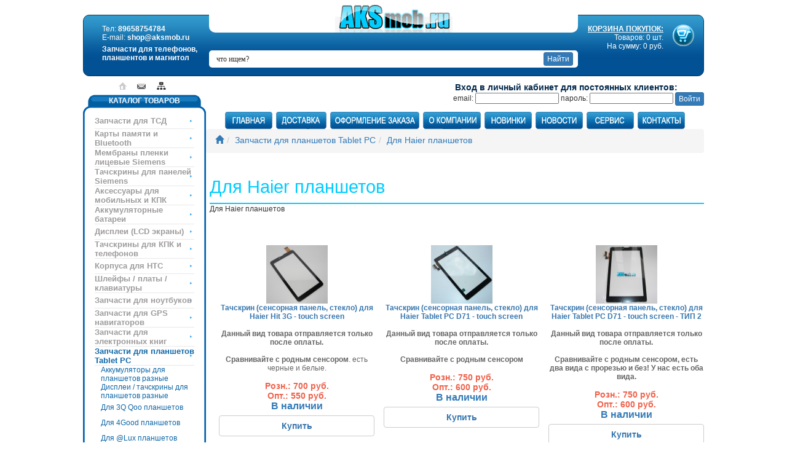

--- FILE ---
content_type: text/html; charset=utf-8
request_url: https://aksmob.ru/dlja-haier-planshetov.html
body_size: 11553
content:
<!doctype html>
<html dir="LTR" lang="ru">
    <head>
        <script type="text/javascript" src="https://vk.com/js/api/share.js?90" charset="windows-1251"></script>
				<meta http-equiv="X-UA-Compatible" content="IE=edge,chrome=1">
				<meta name="viewport" content="width=device-width, initial-scale=1.0">
        <meta http-equiv="Content-Type" content="text/html; charset=utf-8">
        <meta name="google-site-verification" content="5sFBIvMSKTCMoKXZe-9T-U5Rv1ZkKZMNAmfPgTq99vw" />
        <meta name="yandex-verification" content="0eff261f2f58e113" />
        <link rel="shortcut icon" href="favicon.ico" >
        <base href="https://aksmob.ru/">
        <title>Для Haier планшетов</title>
<meta name="Description" Content="">
<meta name="Reply-to" CONTENT="shop@aksmob.ru">
<meta property="og:title" content="Для Haier планшетов">
<meta property="og:site_name" content="AKSmob.ru">
<meta property="og:url" content="https://aksmob.ru/dlja-haier-planshetov.html">
<meta property="og:description" content="">
<meta property="og:type" content="website" />
<!-- PHP_SELF /index.php --><link rel="canonical" href="https://aksmob.ru/dlja-haier-planshetov.html" ><meta property="og:image" content="templates/Helius/images/logo.gif" />
        <link href="jscript/bootstrap/css/bootstrap.min.css" rel="stylesheet">
        <link rel="stylesheet" type="text/css" href="templates/Helius/stylesheet.css">
        <link rel="stylesheet" type="text/css" href="/templates/Helius/styles/new_styles.css">
        <script src="https://ajax.googleapis.com/ajax/libs/jquery/1.12.4/jquery.min.js"></script>
				<script type="text/javascript" src="jscript/bootstrap/js/bootstrap.js" ></script>
				 <script type="text/javascript" src="jscript/jquery.slicknav.min.js" ></script>
        <script type="text/javascript" src="jscript/js.js" ></script>
                        <script type="text/javascript">
            $(function () {
                $.fn.scrollToTop = function () {
                    $(this).hide().removeAttr("href");
                    if ($(window).scrollTop() >= "250")
                        $(this).fadeIn("slow")
                    var scrollDiv = $(this);
                    $(window).scroll(function () {
                        if ($(window).scrollTop() <= "250")
                            $(scrollDiv).fadeOut("slow")
                        else
                            $(scrollDiv).fadeIn("slow")
                    });
                    $(this).click(function () {
                        $("html, body").animate({scrollTop: 0}, "slow")
                    })
                }
            });

            $(function () {
                $("#Go_Top").scrollToTop();
            });
        </script>
    </head>
    <body>
			<header>
				<div class="container">
					<div class="left-header">
						       <div itemscope itemtype="http://schema.org/Organization">
                                <meta itemprop="name" content="Aksmob">
                                <div itemprop="address" itemscope itemtype="http://schema.org/PostalAddress">
													<meta itemprop="addressLocality" content="Омск">
													<meta itemprop="streetAddress" content="Нефтезаводская улица, 28">
											</div>
											
								<td width="200" id="cart" valign="top">Тел: <span itemprop="telephone">89658754784</span><br>E-mail: <span itemprop="email">shop@aksmob.ru</span><br><span class="tagline">Запчасти для сотовых телефонов и планшентов</span></td>
											</div>
					</div>
				</div>
			</header>
        <!-- warnings //-->
                <!-- warning_eof //-->
        <div id="logo">
            <a href="/index.php"><img src="templates/Helius/images/logo.gif" alt="AKSmob.ru"></a>
        </div>
        <!-- header //-->
				<div id="cl"></div>
				<div class="wrapper">
        <table class="main-table" width="1010" border="0" align="center" cellpadding="0" cellspacing="0">
            <tr>
                <td class="tt">
                    <div class="divbrd"><table class="table-top" width="100%" border="0" cellspacing="0" cellpadding="0">
                            <tr>
                            <div itemscope itemtype="http://schema.org/Organization">
                                <meta itemprop="name" content="Aksmob">
                                <div itemprop="address" itemscope itemtype="http://schema.org/PostalAddress">
                                    <meta itemprop="addressLocality" content="Омск">
                                    <meta itemprop="streetAddress" content="Нефтезаводская улица, 28">
                                </div>
                                <td width="200" id="cart" valign="top">Тел: <span itemprop="telephone">89658754784</span><br>E-mail: <span itemprop="email">shop@aksmob.ru</span><br><span class="tagline">Запчасти для телефонов, планшентов и магнитол</span></td>
                            </div>
                            <td width="200" align="right" id="cart" valign="top" class="topNewCart">
                                <a href="/shopping_cart.php"><img src="templates/Helius/images/cart.png" alt="Корзина покупок" title="Корзина покупок" align="right"><span>КОРЗИНА ПОКУПОК:</span></a>
                                <br>
                                Товаров: 0 шт.
                                <br>
                                На сумму: 0 руб.</td>
                            </tr>
                        </table>

                        <div class="to_search">
                            <form name="quick_find" action="/advanced_search_result.php" method="get">
                                <input type="hidden" name="search_in_description" value="1">
                                <input id="search-field" type="text" name="keywords" value="что ищем?" class="intT" onBlur="if (this.value == '')
                                            this.value = 'что ищем?';" onFocus="if (this.value == 'что ищем?')
                                                        this.value = '';">
                                <input type="submit" alt="найти" align="absmiddle" class="btn btn-primary btn-xs" value="Найти">
                            </form>
                        </div>

                    </div>
                </td>
            </tr>

                        <tr>
                <td colspan="2" valign="top" class="tableIcons"><table width="100%" border="0" cellspacing="0" cellpadding="0">
                        <tr>
                            <td width="200" valign="top" class="sidebar">
                                <div class="icons_link">
                                    <a href="/index.php"></a>
                                    <a class="l2" href="/contact_us.php"></a>
                                    <a class="l3" href="/maps.php"></a>
                                </div>
                                <table border="0" width="100%" cellspacing="0" cellpadding="3">
                                    <!-- left_navigation //-->
                                    <!-- categories //-->
          <tr>
            <td>
<table border="0" width="100%" cellspacing="0" cellpadding="0">
	<tr>
    <td width="19"><img src="templates/Helius/images/cat_left.gif" border="0" alt="" width="19" height="30"></td>
    <td class="cat_center" valign="top">КАТАЛОГ ТОВАРОВ</td>
    <td width="19"><img src="templates/Helius/images/cat_right.gif" border="0" alt="" width="19" height="30"></td>
  </tr>
  
  <tr>
    <td width="19" class="cat_bg_l" valign="top"><img src="templates/Helius/images/cat_bg_l.gif" border="0" alt="" width="19" height="3"></td>
    <td valign="top"><table border="0" width="100%" cellspacing="0" cellpadding="0"><tr><td id="catmain"><a href="/zapchasti-dlja-tsd.html">Запчасти для ТСД</a></td>
    </tr><tr><td id="catmain"><a href="/karty-pamjati-i-bluetooth.html">Карты памяти и Bluetooth</a></td>
    </tr><tr><td id="catmain"><a href="/membrany-plenki-licevye-siemens.html">Мембраны пленки лицевые Siemens</a></td>
    </tr><tr><td id="catmain"><a href="/tachskriny-dlja-panelej-siemens.html">Тачскрины для панелей Siemens</a></td>
    </tr><tr><td id="catmain"><a href="/aksessuary-dlja-mobilnyh-i-kpk.html">Аксессуары для мобильных и КПК</a></td>
    </tr><tr><td id="catmain"><a href="/akkumuljatornye-batarei.html">Аккумуляторные батареи</a></td>
    </tr><tr><td id="catmain"><a href="/displei-lcd-jekrany.html">Дисплеи (LCD экраны)</a></td>
    </tr><tr><td id="catmain"><a href="/tachskriny-dlja-kpk-i-telephonov.html">Тачскрины для КПК и телефонов</a></td>
    </tr><tr><td id="catmain"><a href="/korpusa-dlja-htc.html">Корпуса для HTC</a></td>
    </tr><tr><td id="catmain"><a href="/shlejphyplatyklaviatury.html">Шлейфы / платы / клавиатуры</a></td>
    </tr><tr><td id="catmain"><a href="/zapchasti-dlja-noutbukov.html">Запчасти для ноутбуков</a></td>
    </tr><tr><td id="catmain"><a href="/zapchasti-dlja-gps-navigatorov.html">Запчасти для GPS навигаторов</a></td>
    </tr><tr><td id="catmain"><a href="/zapchasti-dlja-jelektronnyh-knig.html">Запчасти для электронных книг</a></td>
    </tr><tr><td id="catmain"><a href="/zapchasti-dlja-planshetov-tablet-pc.html"><span class="active">Запчасти для планшетов Tablet PC</span></a></td>
    </tr><tr><td id="catsub"><a href="/akkumuljatory-dlja-planshetov-raznye.html">Аккумуляторы для планшетов разные</a></td>
    </tr><tr><td id="catsub"><a href="/displeitachskriny-dlja-planshetov-raznye.html">Дисплеи / тачскрины для планшетов разные</a></td>
    </tr><tr><td id="catsub"><a href="/dlja-3q-qoo-planshetov.html">Для 3Q Qoo планшетов</a></td>
    </tr><tr><td id="catsub"><a href="/dlja-4good-planshetov.html">Для 4Good планшетов</a></td>
    </tr><tr><td id="catsub"><a href="/dlja-lux-planshetov.html">Для @Lux планшетов</a></td>
    </tr><tr><td id="catsub"><a href="/dlja-acer-iconia-tab.html">Для Acer Iconia Tab</a></td>
    </tr><tr><td id="catsub"><a href="/dlja-ainol-novo.html">Для Ainol NOVO</a></td>
    </tr><tr><td id="catsub"><a href="/dlja-alcatel-planshetov.html">Для Alcatel планшетов</a></td>
    </tr><tr><td id="catsub"><a href="/dlja-allwinner.html">Для Allwinner</a></td>
    </tr><tr><td id="catsub"><a href="/dlja-amazon-kindle-fire.html">Для Amazon Kindle Fire</a></td>
    </tr><tr><td id="catsub"><a href="/dlja-archos-planshetov.html">Для Archos планшетов</a></td>
    </tr><tr><td id="catsub"><a href="/dlja-assistant.html">Для Assistant</a></td>
    </tr><tr><td id="catsub"><a href="/dlja-asus-planshetov.html">Для Asus планшетов</a></td>
    </tr><tr><td id="catsub"><a href="/dlja-bbmobile-planshetov.html">Для bb-mobile планшетов</a></td>
    </tr><tr><td id="catsub"><a href="/dlja-bliss-pad-planshetov.html">Для Bliss Pad планшетов</a></td>
    </tr><tr><td id="catsub"><a href="/dlja-bmorn-planshetov.html">Для BMORN планшетов</a></td>
    </tr><tr><td id="catsub"><a href="/dlja-bq-planshetov.html">Для BQ планшетов</a></td>
    </tr><tr><td id="catsub"><a href="/dlja-colorfly-planshetov.html">Для Colorfly планшетов</a></td>
    </tr><tr><td id="catsub"><a href="/dlja-crown-planshetov.html">Для CROWN планшетов</a></td>
    </tr><tr><td id="catsub"><a href="/dlja-cube-planshetov.html">Для Cube планшетов</a></td>
    </tr><tr><td id="catsub"><a href="/dlja-dexp-planshetov.html">Для Dexp планшетов</a></td>
    </tr><tr><td id="catsub"><a href="/dlja-dgm-planshetov.html">Для DGM планшетов</a></td>
    </tr><tr><td id="catsub"><a href="/dlja-digma-planshetov.html">Для Digma планшетов</a></td>
    </tr><tr><td id="catsub"><a href="/dlja-dns-planshetov.html">Для DNS планшетов</a></td>
    </tr><tr><td id="catsub"><a href="/dlja-dropad-planshetov.html">Для Dropad планшетов</a></td>
    </tr><tr><td id="catsub"><a href="/dlja-elenberg-planshetov.html">Для Elenberg планшетов</a></td>
    </tr><tr><td id="catsub"><a href="/dlja-eplutus-planshetov.html">Для Eplutus планшетов</a></td>
    </tr><tr><td id="catsub"><a href="/dlja-excomp-planshetov.html">Для Excomp планшетов</a></td>
    </tr><tr><td id="catsub"><a href="/dlja-exeq-planshetov.html">Для EXEQ планшетов</a></td>
    </tr><tr><td id="catsub"><a href="/dlja-explay-planshetov.html">Для Explay планшетов</a></td>
    </tr><tr><td id="catsub"><a href="/dlja-fly-planshetov.html">Для Fly планшетов</a></td>
    </tr><tr><td id="catsub"><a href="/dlja-freelander-planshetov.html">Для Freelander планшетов</a></td>
    </tr><tr><td id="catsub"><a href="/dlja-gemei-planshetov.html">Для Gemei планшетов</a></td>
    </tr><tr><td id="catsub"><a href="/dlja-globex-planshetov.html">Для Globex планшетов</a></td>
    </tr><tr><td id="catsub"><a href="/dlja-goclever-planshetov.html">Для GoClever планшетов</a></td>
    </tr><tr><td id="catsub"><a href="/dlja-haier-planshetov.html"><span class="active">Для Haier планшетов</span></a></td>
    </tr><tr><td id="catsub"><a href="/dlja-htc-evo-view-4g.html">Для HTC EVO View 4G</a></td>
    </tr><tr><td id="catsub"><a href="/dlja-htc-flyer.html">Для HTC Flyer</a></td>
    </tr><tr><td id="catsub"><a href="/dlja-huawei-planshetov.html">Для Huawei планшетов</a></td>
    </tr><tr><td id="catsub"><a href="/dlja-hyundai-planshetov.html">Для Hyundai планшетов</a></td>
    </tr><tr><td id="catsub"><a href="/dlja-iconbit-planshetov.html">Для iconBIT планшетов</a></td>
    </tr><tr><td id="catsub"><a href="/dlja-irbis-planshetov.html">Для Irbis планшетов</a></td>
    </tr><tr><td id="catsub"><a href="/dlja-iru-planshetov.html">Для iRu планшетов</a></td>
    </tr><tr><td id="catsub"><a href="/dlja-lenovo-ideatab.html">Для Lenovo IdeaTab</a></td>
    </tr><tr><td id="catsub"><a href="/dlja-lexand-planshetov.html">Для Lexand планшетов</a></td>
    </tr><tr><td id="catsub"><a href="/dlja-megafon-planshetov.html">Для MegaFon планшетов</a></td>
    </tr><tr><td id="catsub"><a href="/dlja-moveo-planshetov.html">Для Moveo планшетов</a></td>
    </tr><tr><td id="catsub"><a href="/dlja-msi-planshetov.html">Для MSI планшетов</a></td>
    </tr><tr><td id="catsub"><a href="/dlja-mystery-planshetov.html">Для Mystery планшетов</a></td>
    </tr><tr><td id="catsub"><a href="/dlja-netpal-planshetov.html">Для NETPAL планшетов</a></td>
    </tr><tr><td id="catsub"><a href="/dlja-odeon-planshetov.html">Для Odeon планшетов</a></td>
    </tr><tr><td id="catsub"><a href="/dlja-onda-planshetov.html">Для Onda планшетов</a></td>
    </tr><tr><td id="catsub"><a href="/dlja-orion-planshetov.html">Для Orion планшетов</a></td>
    </tr><tr><td id="catsub"><a href="/dlja-orro-planshetov.html">Для Orro планшетов</a></td>
    </tr><tr><td id="catsub"><a href="/dlja-oysters-planshetov.html">Для Oysters планшетов</a></td>
    </tr><tr><td id="catsub"><a href="/dlja-perfeo-planshetov.html">Для Perfeo планшетов</a></td>
    </tr><tr><td id="catsub"><a href="/dlja-ployer-planshetov.html">Для Ployer планшетов</a></td>
    </tr><tr><td id="catsub"><a href="/dlja-prestigio-planshetov.html">Для Prestigio планшетов</a></td>
    </tr><tr><td id="catsub"><a href="/dlja-qumo-planshetov.html">Для Qumo планшетов</a></td>
    </tr><tr><td id="catsub"><a href="/dlja-rbt-planshetov.html">Для RBT планшетов</a></td>
    </tr><tr><td id="catsub"><a href="/dlja-ritmix-planshetov.html">Для Ritmix планшетов</a></td>
    </tr><tr><td id="catsub"><a href="/dlja-rolsen-planshetov.html">Для Rolsen планшетов</a></td>
    </tr><tr><td id="catsub"><a href="/dlja-rossmoor-planshetov.html">Для Ross&Moor планшетов</a></td>
    </tr><tr><td id="catsub"><a href="/dlja-roverpad-planshetov.html">Для RoverPad планшетов</a></td>
    </tr><tr><td id="catsub"><a href="/dlja-sanei-n10.html">Для Sanei N10</a></td>
    </tr><tr><td id="catsub"><a href="/dlja-skytiger-planshetov.html">Для SkyTiger планшетов</a></td>
    </tr><tr><td id="catsub"><a href="/dlja-sony-ericsson-t100.html">Для SONY Ericsson T100</a></td>
    </tr><tr><td id="catsub"><a href="/dlja-sony-tablet.html">Для Sony Tablet</a></td>
    </tr><tr><td id="catsub"><a href="/dlja-supra-planshetov.html">Для Supra планшетов</a></td>
    </tr><tr><td id="catsub"><a href="/dlja-teclast-planshetov.html">Для Teclast планшетов</a></td>
    </tr><tr><td id="catsub"><a href="/dlja-telefunken-planshetov.html">Для Telefunken планшетов</a></td>
    </tr><tr><td id="catsub"><a href="/dlja-tesla-planshetov.html">Для Tesla планшетов</a></td>
    </tr><tr><td id="catsub"><a href="/dlja-texet-planshetov.html">Для Texet планшетов</a></td>
    </tr><tr><td id="catsub"><a href="/dlja-treelogic-planshetov.html">Для Treelogic планшетов</a></td>
    </tr><tr><td id="catsub"><a href="/dlja-turbokids-planshetov.html">Для TurboKids планшетов</a></td>
    </tr><tr><td id="catsub"><a href="/dlja-turbopad-planshetov.html">Для TurboPad планшетов</a></td>
    </tr><tr><td id="catsub"><a href="/dlja-vestel-planshetov.html">Для Vestel планшетов</a></td>
    </tr><tr><td id="catsub"><a href="/dlja-vido-planshetov.html">Для Vido планшетов</a></td>
    </tr><tr><td id="catsub"><a href="/dlja-wexler-planshetov.html">Для Wexler планшетов</a></td>
    </tr><tr><td id="catsub"><a href="/dlja-window.html">Для Window</a></td>
    </tr><tr><td id="catsub"><a href="/dlja-yarvik-tab462.html">Для Yarvik TAB462</a></td>
    </tr><tr><td id="catsub"><a href="/dlja-zifro-planshetov.html">Для Zifro планшетов</a></td>
    </tr><tr><td id="catsub"><a href="/dlja-zte-planshetov.html">Для ZTE планшетов</a></td>
    </tr><tr><td id="catsub"><a href="/dlja-bilajn-tab-planshetov.html">Для Билайн Таб планшетов</a></td>
    </tr><tr><td id="catsub"><a href="/dlja-mts-konnekt-planshetov.html">Для МТС коннект планшетов</a></td>
    </tr><tr><td id="catsub"><a href="/dlja-planshetov-trikolor.html">Для планшетов Триколор</a></td>
    </tr><tr><td id="catsub"><a href="/zapchasti-dlja-ipad.html">Запчасти для iPad</a></td>
    </tr><tr><td id="catsub"><a href="/zapchasti-dlja-planshetov-samsung.html">Запчасти для планшетов Samsung</a></td>
    </tr><tr><td id="catmain"><a href="/zapchasti-dlja-planshetov-samsung.html">Запчасти для планшетов Samsung</a></td>
    </tr><tr><td id="catmain"><a href="/zapchasti-dlja-kpk.html">Запчасти для КПК</a></td>
    </tr><tr><td id="catmain"><a href="/zapchasti-dlja-iphone.html">Запчасти для iPhone</a></td>
    </tr><tr><td id="catmain"><a href="/zapchasti-dlja-ipod.html">Запчасти для iPod</a></td>
    </tr><tr><td id="catmain"><a href="/zapchasti-dlja-ipad.html">Запчасти для iPad</a></td>
    </tr><tr><td id="catmain"><a href="/zapchasti-dlja-apple-watch.html">Запчасти для Apple Watch</a></td>
    </tr><tr><td id="catmain"><a href="/zapchasti-dlja-sony-psp.html">Запчасти для Sony PSP</a></td>
    </tr><tr><td id="catmain"><a href="/zapchasti-dlja-nintendo.html">Запчасти для Nintendo</a></td>
    </tr><tr><td id="catmain"><a href="/zapchasti-dlja-playstation-i-xbox.html">Запчасти для PlayStation и Xbox</a></td>
    </tr><tr><td id="catmain"><a href="/zapchasti-zune-microsoft.html">Запчасти Zune Microsoft</a></td>
    </tr><tr><td id="catmain"><a href="/tachskriny-dlja-avtomagnitol.html">Тачскрины для Автомагнитол</a></td>
    </tr><tr><td id="catmain"><a href="/shlejphy-dlja-avtomagnitol.html">Шлейфы для автомагнитол</a></td>
    </tr><tr><td id="catmain"><a href="/oborudovanie-i-instrument-dlja-remonta.html">Оборудование и инструмент для ремонта</a></td>
    </tr><tr><td id="catmain"><a href="/nasadki-dlja-gravera.html">Насадки для гравера</a></td>
    </tr><tr><td id="catmain"><a href="/ohrannye-sistemy.html">Охранные системы</a></td>
    </tr></table></td>
    <td width="19" class="cat_bg_r"><img src="templates/Helius/images/cat_bg_r.gif" border="0" alt="" width="19" height="3"></td>
  </tr>
</table>
<table border="0" width="100%" cellspacing="0" cellpadding="0">
  <tr>
    <td width="19"><img src="templates/Helius/images/cat_bottom_l.gif" border="0" alt="" width="19" height="14"></td>
    <td valign="top" class="cat_bottom"><img src="templates/Helius/images/cat_bottom.gif" border="0" alt="" width="3" height="14"></td>
    <td width="19"><img src="templates/Helius/images/cat_bottom_r.gif" border="0" alt="" width="19" height="14"></td>
  </tr>
</table>

            </td>
          </tr>

<tr>
	<td align="center"><img src="templates/Helius/images/banner-small.gif" border="0" alt="" width="198" height="82"></td>
          </tr>﻿<!-- information //-->
          <tr>
            <td id="contacts">
    
     <table border="0" width="100%" cellspacing="0" cellpadding="0">
  <tr>
  		 <td id="phone"><b>8-965-875-4784 </b></td>
</tr>
		   <tr>
  		 <td><table border="0" width="100%" cellspacing="0" cellpadding="0">
  		   <tr>
  		 <td class="cont_l">ПН-ПТ</td>
  		 <td class="cont_r">10.00-15.00</td>
</tr>
		   		   <tr>
  		 <td class="cont_l">Суббота<br>Воскресенье</td>
  		 <td class="cont_r">Выходной</td>
</tr>
  		 </table></td>
</tr>
		 </table>
            </td>
          </tr>
<!-- information_eof //-->
<!-- information //-->
          <tr>
            <td>
    
     <table border="0" width="100%" cellspacing="0" cellpadding="0">
  <tr>
    <td width="6"><img src="templates/Helius/images/info_left.gif" border="0" alt="" width="6" height="19"></td>
    <td class="info">ИНФОРМАЦИЯ</td>
    <td width="6"><img src="templates/Helius/images/info_right.gif" border="0" alt="" width="6" height="19"></td>
  </tr>
</table>
		 
<table width="100%" border="0" cellspacing="0" cellpadding="0"><tr>
      <td id="info_link"><a href="/aksmob.ru-v-omske.html">AKSmob.ru в Омске</a></td>
      </tr><tr>
      <td id="info_link"><a href="/dogovor-publichnoj-opherty.html">Договор публичной оферты</a></td>
      </tr><tr>
      <td id="info_link"><a href="/politika-konphidencialnosti.html">Политика конфиденциальности</a></td>
      </tr><tr>
      <td id="info_link"><a href="/raznica-mezhdu-originalnoj-zapchastju-i-kopiej.html">Разница между Оригинальной запчастью и копией</a></td>
      </tr><tr>
      <td id="info_link"><a href="/reklamnaja-inphormacija.html">Рекламная информация</a></td>
      </tr><tr>
      <td id="info_link"><a href="/sovety-po-magazinu.html">Советы по магазину</a></td>
      </tr><tr>
      <td id="info_link"><a href="/sovmestimost-displeev-i-tachskrinov.html">Совместимость дисплеев и тачскринов</a></td>
      </tr><tr>
      <td id="info_link"><a href="/nashi-bannery.html">Наши баннеры</a></td>
      </tr><tr>
      <td id="info_link"><a href="/o-nas.html">О нас</a></td>
      </tr><tr>
      <td id="info_link"><a href="/remont-magnitol-navigatorov-psp-iphone-planshetov.html">Ремонт магнитол, навигаторов, psp, iphone, планшетов</a></td>
      </tr><tr>
      <td id="info_link"><a href="/ophormlenie-zakaza.html">Оформление заказа</a></td>
      </tr><tr>
      <td id="info_link"><a href="/dostavka-i-oplata.html">Доставка и оплата</a></td>
      </tr><tr>
      <td id="info_link"><a href="/garantii-i-vozvrat.html">Гарантии и возврат</a></td>
      </tr><tr>
      <td id="info_link"><a href="/kontakty.html">Контакты</a></td>
      </tr><tr>
      <td id="info_link"><a href="/remont-tachskrina-kommunikatora.html">Ремонт тачскрина коммуникатора</a></td>
      </tr><tr>
      <td id="info_link"><a href="/pricexls.php">Прайс-лист (Excel)</a></td>
    </tr>
    <tr>
      <td id="info_link"><a href="/price.php">Прайс-лист (HTML)</a></td>
</tr>
</table>            </td>
          </tr>
<!-- information_eof //-->

          <tr>
            <td>
<table border="0" width="100%" cellspacing="0" cellpadding="0">
  <tr>
    <td  class="infoBoxHeading"><img src="templates/Helius/images/infobox/corner_left.gif" border="0" alt="" width="10" height="23"></td>
    <td  align="center" background="templates/Helius/images/infobox/background.gif" width="100%"  class="infoBoxHeading">Свяжитесь с нами</td>
    <td  class="infoBoxHeading" nowrap><img src="templates/Helius/images/infobox/corner_right.gif" border="0" alt="" width="10" height="23"></td>
  </tr>
</table>
<table border="0" width="100%" cellspacing="0" cellpadding="0" class="templateinfoBox">
  <tr>
    <td align="left" width="8" background="templates/Helius/images/infobox/box_bg_l.gif"><img src="templates/Helius/images/infobox/box_bg_l.gif" width="8" height="1"></td>  <td><table border="0" width="100%" cellspacing="0" cellpadding="2" class="infoBoxContents">
  <tr>
    <td><img src="images/pixel_trans.gif" border="0" alt="" width="100%" height="1"></td>
  </tr>
  <tr>
    <td class="boxText">
  <table border="0" width="100%" cellspacing="0" cellpadding="0">
  	  
  	  <tr>
  	  <td class="main"><b>телефон:</b> 8-965-875-4784</td>
  	  </tr>
  	  <tr>
  	  <td class="main"><b>e-mail:</b> shop@aksmob.ru</td>
  	  </tr>
  	  <tr>
  	  <td class="main"><b>адрес:</b> <a href="/AKSmob.ru-v-Omske.html">г.Омск</a>
  	  </tr>
  	  
  	  <tr>
  	  <td class="main"><b>Мы в интернете:</b> <br>
  	  	  <a href="http://www.facebook.com/profile.php?id=100002394170240"><img src="/images/icons/facebook.png" border="0" title="Наша официальная группа в FaceBook"></a>
  	  	  <a href="http://twitter.com/#!/AKSmobRU"><img src="/images/icons/twitter.png" border="0" title="Читайте нас в твиттере"></a>
  	   	  <a href="http://vk.com/club69283283"><img src="/images/icons/vkontakte.png" border="0" title="Наша группа вконтакте"></a>
  	  	  <a href="http://aksmob.vkrugudruzei.ru"><img src="/images/icons/vkrugudruzey.png" border="0" title="Всегда с друзьями"></a>
  	  	  <img src="/images/icons/moy_mir.png" border="0" title="Мы вместе в вашем мире">
  	  	  <img src="/images/icons/odnoklassniki.png" border="0" title="Одноклассники всегда с нами">
  	  	  <img src="/images/icons/liveinternet.png" border="0" title="LiveInternet везде">
  	  	  <img src="/images/icons/livejournal.png" border="0" title="Мы в ЖЖ">
  	  	  <img src="/images/icons/ya_ru.png" border="0" title="Ну как же без Яндекса">
  	  	  </td>
  	  </tr>
  </table></td>
  </tr>
  <tr>
    <td><img src="images/pixel_trans.gif" border="0" alt="" width="100%" height="1"></td>
  </tr>
</table>
</td><td width="10" background="templates/Helius/images/infobox/box_bg_r.gif"><img src="templates/Helius/images/infobox/box_bg_r.gif" width="10" height="1"></td>
  </tr>
</table>
<table border="0" width="100%" cellspacing="0" cellpadding="0">
  <tr>
    <td  class="infoBoxHeading"><img src="templates/Helius/images/infobox/corner_left_flip.gif" border="0" alt="" width="10" height="10"></td>
    <td background="templates/Helius/images/infobox/backgroundfb.gif" width="100%" ><img src="images/pixel_trans.gif" border="0" alt="" width="100%" height="1"></td>
    <td background="templates/Helius/images/infobox/backgroundfb.gif" width="100%" ><img src="images/pixel_trans.gif" border="0" alt="" width="100%" height="1"></td>
    <td  class="infoBoxHeading" nowrap><img src="templates/Helius/images/infobox/corner_right_flip.gif" border="0" alt="" width="10" height="10"></td>
  </tr>
</table>
            </td>
          </tr>
<!-- information_eof //-->
<!-- whats_new //-->
          <tr>
            <td>
<table border="0" width="100%" cellspacing="0" cellpadding="0">
  <tr>
    <td  class="infoBoxHeading"><img src="templates/Helius/images/infobox/corner_left.gif" border="0" alt="" width="10" height="23"></td>
    <td  align="center" background="templates/Helius/images/infobox/background.gif" width="100%"  class="infoBoxHeading"><font color="#FFFFF">Новинки</font></td>
    <td  class="infoBoxHeading" nowrap><img src="templates/Helius/images/infobox/corner_right.gif" border="0" alt="" width="10" height="23"></td>
  </tr>
</table>
<table border="0" width="100%" cellspacing="0" cellpadding="0" class="templateinfoBox">
  <tr>
    <td align="left" width="8" background="templates/Helius/images/infobox/box_bg_l.gif"><img src="templates/Helius/images/infobox/box_bg_l.gif" width="8" height="1"></td>  <td><table border="0" width="100%" cellspacing="0" cellpadding="2" class="infoBoxContents">
  <tr>
    <td><img src="images/pixel_trans.gif" border="0" alt="" width="100%" height="1"></td>
  </tr>
  <tr>
    <td align="center" class="boxText"><a href="/tachskrin-dlja-avtomagnitoly-prology-dvs2135sensornoe-steklo.html"><img src="images/touchscreen_automag_165100-1-100x100.jpg" border="0" alt="Тачскрин для автомагнитолы Prology DVS-2135 - сенсорное стекло" title=" Тачскрин для автомагнитолы Prology DVS-2135 - сенсорное стекло " width="100" height="100"></a><br><a href="/tachskrin-dlja-avtomagnitoly-prology-dvs2135sensornoe-steklo.html">Тачскрин для автомагнитолы Prology DVS-2135 - сенсорное стекло</a><br>900 руб.</td>
  </tr>
  <tr>
    <td><img src="images/pixel_trans.gif" border="0" alt="" width="100%" height="1"></td>
  </tr>
</table>
</td><td width="10" background="templates/Helius/images/infobox/box_bg_r.gif"><img src="templates/Helius/images/infobox/box_bg_r.gif" width="10" height="1"></td>
  </tr>
</table>
<table border="0" width="100%" cellspacing="0" cellpadding="0">
  <tr>
    <td  class="infoBoxHeading"><img src="templates/Helius/images/infobox/corner_left_flip.gif" border="0" alt="" width="10" height="10"></td>
    <td background="templates/Helius/images/infobox/backgroundfb.gif" width="100%" ><img src="images/pixel_trans.gif" border="0" alt="" width="100%" height="1"></td>
    <td background="templates/Helius/images/infobox/backgroundfb.gif" width="100%" ><img src="images/pixel_trans.gif" border="0" alt="" width="100%" height="1"></td>
    <td  class="infoBoxHeading" nowrap><img src="templates/Helius/images/infobox/corner_right_flip.gif" border="0" alt="" width="10" height="10"></td>
  </tr>
</table>
            </td>
          </tr>
<!-- whats_new_eof //-->

<!-- featured_eof //--><!-- topics //-->
          <tr>
            <td>
<table border="0" width="100%" cellspacing="0" cellpadding="0">
  <tr>
    <td  class="infoBoxHeading"><img src="templates/Helius/images/infobox/corner_left.gif" border="0" alt="" width="10" height="23"></td>
    <td  align="center" background="templates/Helius/images/infobox/background.gif" width="100%"  class="infoBoxHeading"><font color="#FFFFF">Статьи</font></td>
    <td  class="infoBoxHeading" nowrap><img src="templates/Helius/images/infobox/corner_right.gif" border="0" alt="" width="10" height="23"></td>
  </tr>
</table>
<table border="0" width="100%" cellspacing="0" cellpadding="0" class="templateinfoBox">
  <tr>
    <td align="left" width="8" background="templates/Helius/images/infobox/box_bg_l.gif"><img src="templates/Helius/images/infobox/box_bg_l.gif" width="8" height="1"></td>  <td><table border="0" width="100%" cellspacing="0" cellpadding="2" class="infoBoxContents">
  <tr>
    <td><img src="images/pixel_trans.gif" border="0" alt="" width="100%" height="1"></td>
  </tr>
  <tr>
    <td class="boxText"><a href="/articles_new.php">Новые статьи</a> (0)<br><a href="/articles.php">Все статьи</a> (153)<br><a href="/zhjostkaja-perezagruzka-hard-reset.html">Жёсткая перезагрузка (Hard Reset)</a>&nbsp;(23)<br><a href="/instrukcii-po-razborke.html">Инструкции по разборке</a>&nbsp;(1)<br><a href="/poleznye-stati.html">Полезные статьи</a>&nbsp;(12)<br><a href="/remont-gps-navigatorov.html">Ремонт GPS навигаторов</a>&nbsp;(11)<br><a href="/remont-avtomagnitol.html">Ремонт автомагнитол</a>&nbsp;(9)<br><a href="/remont-i-obsluzhivanie-ipad.html">Ремонт и обслуживание iPad</a>&nbsp;(10)<br><a href="/remont-i-obsluzhivanie-iphone.html">Ремонт и обслуживание iPhone</a>&nbsp;(9)<br><a href="/remont-i-obsluzhivanie-ipod.html">Ремонт и обслуживание iPod</a>&nbsp;(3)<br><a href="/remont-igrovyh-pristavok-psp-i-ps-vita.html">Ремонт игровых приставок PSP и PS Vita</a>&nbsp;(12)<br><a href="/remont-kommunikatorov-i-kpk.html">Ремонт коммуникаторов и КПК</a>&nbsp;(2)<br><a href="/articles.php?tPath=56">Ремонт ноутбуков</a><br><a href="/remont-planshetov.html">Ремонт планшетов</a>&nbsp;(7)<br><a href="/remont-planshetov-asus.html">Ремонт планшетов Asus</a>&nbsp;(1)<br><a href="/remont-planshetov-samsung-galaxy.html">Ремонт планшетов Samsung Galaxy</a>&nbsp;(18)<br><a href="/articles.php?tPath=65">Ремонт приставок Nintendo</a>&nbsp;(1)<br><a href="/articles.php?tPath=63">Ремонт телефонов Alcatel</a>&nbsp;(2)<br><a href="/articles.php?tPath=60">Ремонт телефонов Asus</a>&nbsp;(4)<br><a href="/articles.php?tPath=62">Ремонт телефонов HTC</a>&nbsp;(4)<br><a href="/articles.php?tPath=61">Ремонт телефонов Huawei</a>&nbsp;(1)<br><a href="/remont-telephonov-lg.html">Ремонт телефонов LG</a>&nbsp;(3)<br><a href="/remont-telephonov-nokia.html">Ремонт телефонов Nokia</a>&nbsp;(1)<br><a href="/remont-telephonov-samsung.html">Ремонт телефонов Samsung</a>&nbsp;(7)<br><a href="/articles.php?tPath=59">Ремонт телефонов Sony</a>&nbsp;(2)<br><a href="/articles.php?tPath=57">Ремонт телефонов Xiaomi</a>&nbsp;(3)<br><a href="/articles.php?tPath=58">Ремонт телефонов ZTE</a>&nbsp;(1)<br><a href="/jekspluatacija-akkumuljatornoj-batarei.html">Эксплуатация аккумуляторной батареи</a>&nbsp;(4)<br><a href="/articles.php?tPath=64">Ремонт электронных книг</a>&nbsp;(2)<br></td>
  </tr>
  <tr>
    <td><img src="images/pixel_trans.gif" border="0" alt="" width="100%" height="1"></td>
  </tr>
</table>
</td><td width="10" background="templates/Helius/images/infobox/box_bg_r.gif"><img src="templates/Helius/images/infobox/box_bg_r.gif" width="10" height="1"></td>
  </tr>
</table>
<table border="0" width="100%" cellspacing="0" cellpadding="0">
  <tr>
    <td  class="infoBoxHeading"><img src="templates/Helius/images/infobox/corner_left_flip.gif" border="0" alt="" width="10" height="10"></td>
    <td background="templates/Helius/images/infobox/backgroundfb.gif" width="100%" ><img src="images/pixel_trans.gif" border="0" alt="" width="100%" height="1"></td>
    <td background="templates/Helius/images/infobox/backgroundfb.gif" width="100%" ><img src="images/pixel_trans.gif" border="0" alt="" width="100%" height="1"></td>
    <td  class="infoBoxHeading" nowrap><img src="templates/Helius/images/infobox/corner_right_flip.gif" border="0" alt="" width="10" height="10"></td>
  </tr>
</table>
            </td>
          </tr>
<!-- information_eof //-->
<!-- polls //-->
  <tr>
	<td>
<table border="0" width="100%" cellspacing="0" cellpadding="0">
  <tr>
    <td  class="infoBoxHeading"><img src="templates/Helius/images/infobox/corner_left.gif" border="0" alt="" width="10" height="23"></td>
    <td  align="center" background="templates/Helius/images/infobox/background.gif" width="100%"  class="infoBoxHeading"><font color="#FFFFF">Опросы</font></td>
    <td  class="infoBoxHeading" nowrap><img src="templates/Helius/images/infobox/corner_right.gif" border="0" alt="" width="10" height="23"></td>
  </tr>
</table>
<table border="0" width="100%" cellspacing="0" cellpadding="0" class="templateinfoBox">
  <tr>
    <td align="left" width="8" background="templates/Helius/images/infobox/box_bg_l.gif"><img src="templates/Helius/images/infobox/box_bg_l.gif" width="8" height="1"></td>  <td><table border="0" width="100%" cellspacing="0" cellpadding="2" class="infoBoxContents">
  <tr>
    <td><img src="images/pixel_trans.gif" border="0" alt="" width="100%" height="1"></td>
  </tr>
  <tr>
    <td align="left" class="boxText"><form name="poll" method="post" action="/pollcollect.php"><tr><td colspan="2" class="main">Устраивает ли Вас наша упаковка?</td></tr><input type="hidden" name="pollid" value="18">
<input type="hidden" name="forwarder" value="/pollbooth.php?op=results&pollid=18">
<tr class="pollOptRow"><td width="100" class="pollBoxRow" align="left">Да</td><td width="10" align="right" class="pollBoxRow"><input type="radio" name="voteid" value="1"></td></tr><tr class="pollOptRow"><td width="100" class="pollBoxRow" align="left">Нет</td><td width="10" align="right" class="pollBoxRow"><input type="radio" name="voteid" value="2"></td></tr><tr class="pollOptRow"><td width="100" class="pollBoxRow" align="left">Безралично</td><td width="10" align="right" class="pollBoxRow"><input type="radio" name="voteid" value="3"></td></tr><tr class="pollFooter"><td colspan="2"><center><input type="submit" value="Голосовать"></center>
</td></tr><tr class="pollFooter"><td colspan="2" class="pollBoxText"><center> <a href="/pollbooth.php?op=results&pollid=18">Результаты</a> | <a href="/pollbooth.php?op=list">Опросы</a> </td></tr><tr class="pollFooter"><td colspan="2" class="pollBoxText"><center>Голосов:2232</center>
</td></tr></form></td>
  </tr>
  <tr>
    <td><img src="images/pixel_trans.gif" border="0" alt="" width="100%" height="1"></td>
  </tr>
</table>
</td><td width="10" background="templates/Helius/images/infobox/box_bg_r.gif"><img src="templates/Helius/images/infobox/box_bg_r.gif" width="10" height="1"></td>
  </tr>
</table>
<table border="0" width="100%" cellspacing="0" cellpadding="0">
  <tr>
    <td  class="infoBoxHeading"><img src="templates/Helius/images/infobox/corner_left_flip.gif" border="0" alt="" width="10" height="10"></td>
    <td background="templates/Helius/images/infobox/backgroundfb.gif" width="100%" ><img src="images/pixel_trans.gif" border="0" alt="" width="100%" height="1"></td>
    <td background="templates/Helius/images/infobox/backgroundfb.gif" width="100%" ><img src="images/pixel_trans.gif" border="0" alt="" width="100%" height="1"></td>
    <td  class="infoBoxHeading" nowrap><img src="templates/Helius/images/infobox/corner_right_flip.gif" border="0" alt="" width="10" height="10"></td>
  </tr>
</table>
	</td>
  </tr>
<!-- polls-eof //-->

                                    <!-- left_navigation_eof //-->
                                </table></td>
                            <td valign="top"><table width="100%" border="0" cellspacing="0" cellpadding="0">
                                    <tr>
                                        <td id="reg">                                                <div class="formLogin"><span>Вход в личный кабинет для постоянных клиентов:</span>&nbsp; &nbsp; 
                                                    <form action="login.php?action=process" method="post">
																											<div class="input-box">
																								<i>email:</i>
																												<input type="text" name="email_address">
																												</div>
																													<div class="input-box">
                                                      <i>пароль:</i>
																												<input type="password" name="password"> 
																												</div>
                                                        <input type="submit" alt="войти" class="btn btn-primary btn-xs" value="Войти">

                                                                                                            </form>
                                                </div></td>
                                    </tr>
                                    <tr>
                                        <td class="top-menu" align="center">
																					<ul class="mobile-menu">
<li>
	<a href="/index.php">Главная</a>
</li>
<li>
    <a class="mobile-catalog-link">Каталог товаров</a>
</li>
<li>
     <a href="/dostavka-i-oplata.html">Доставка</a>
</li>
<li>
    <a href="/ophormlenie-zakaza.html">Оформление заказа</a>
</li>
<li>
 <a href="/o-nas.html">О компании</a>
</li>
<li>
      <a href="/products_new.php">
   Новинки
                                            </a>
</li>
<li>
    <a href="/#newspHead">
                                    Новости
                                            </a>
</li>
<li>
  <a href="/articles.php">Статьи</a>
</li>
<li>
  <a href="/kontakty.html">Контакты</a>
</li>
																					</ul>
                                            <a href="/index.php"><img src="templates/Helius/images/main.gif" alt="" align="absmiddle" hspace="1"></a>
                                                                                        <a href="/dostavka-i-oplata.html"><img src="templates/Helius/images/shipping.gif" alt="" align="absmiddle" hspace="1"></a>
                                            <a class="mobile-a-catalog">Каталог товаров</a>
                                            <a href="/ophormlenie-zakaza.html"><img src="templates/Helius/images/checkout.gif" alt="" align="absmiddle" hspace="1"></a>
                                            <a href="/o-nas.html"><img src="templates/Helius/images/company.gif" alt="" align="absmiddle" hspace="1"></a>
                                            <a href="/products_new.php">
                                                <img src="templates/Helius/images/new_p.gif" alt="" align="absmiddle" hspace="1">
                                            </a>
                                            <a href="/#newspHead">
                                                <img src="templates/Helius/images/news.gif" alt="" align="absmiddle" hspace="1">
                                            </a>
                                            <a href="/articles.php"><img src="templates/Helius/images/service.gif" alt="" align="absmiddle" hspace="1"></a>
                                            <a href="/kontakty.html"><img src="templates/Helius/images/contacts.gif" alt="" align="absmiddle" hspace="1"></a>
                                        </td>
                                    </tr>
                                </table>
                                <div class="breadcrumb"><li><a href="/index.php" ><span class="glyphicon glyphicon-home"></span></a></li><li><a href="/zapchasti-dlja-planshetov-tablet-pc.html" >Запчасти для планшетов Tablet PC</a></li><li><a href="/dlja-haier-planshetov.html" >Для Haier планшетов</a></li></div>                                <div class="page-content index_products">
                                    <table border="0" width="100%" cellspacing="0" cellpadding="8" class="ind_prod">
    <tr>
        <td><table border="0" width="100%" cellspacing="0" cellpadding="0">
                <tr>
                    <td class="pageHeading">
                                                <h1 class="cat-h1">Для Haier планшетов</h1> 
                    </td>
                                                        </tr>
                                    <tr>
                        <td align="left" colspan="3" class="category_desc">Для Haier планшетов</td>

                    </tr>	  

                                        <tr>

                        <td colspan="2">
                            <script type="text/javascript">
                                VK.init({apiId: 2307578, onlyWidgets: true});
                            </script>
                            <br>
                            <div id="vk_like"></div>
                            <script type="text/javascript">
                                VK.Widgets.Like("vk_like", {
                                    type: "full",
                                    pageTitle: "Для Haier планшетов",
                                    pageDescription: "Для Haier планшетов",
                                    pageImage: "http://aksmob.ru/images/",
                                    noparse: true
                                });

                            </script>


                            <br>
                            <div id="share42init"></div>
                            <script type="text/javascript" src="http://aksmob.ru/share42/share42.js"></script>
                            <script type="text/javascript">share42('http://aksmob.ru/share42/')</script>


                        </td>



                    </tr>

                            </table></td>
    </tr>
    

             
        <!-- DWD Contribution -> Add: Browse by Categories. !-->
        <tr>
            <td><!-- browse_categories !-->

<!-- browse_categories_eof !-->
</td>
        </tr>
        <!-- DWD Contribution End. !-->


        <tr>
            <td><!-- information //-->
        <tr>
            <td>
</td>
        </tr> 

          

            <tr>
            <td>
                            </td>
        </tr>
        

    <tr>
        <td>
        <table width="100%" border="0" cellspacing="0" cellpadding="0">
            <tr>
                <td class="tovar" width="25%" valign="top">
                              <a href="/tachskrin-sensornaja-panel-steklo-dlja-haier-hit-3gtouch-screen.html"><img src="images/0_planshet_touch_screen_czy6616b01-fpc-100x100.jpg" border="0" alt="Тачскрин (сенсорная панель, стекло) для Haier Hit 3G - touch screen" title=" Тачскрин (сенсорная панель, стекло) для Haier Hit 3G - touch screen " width="100" height="100"></a>
    <br>
    <a href="/tachskrin-sensornaja-panel-steklo-dlja-haier-hit-3gtouch-screen.html">Тачскрин (сенсорная панель, стекло) для Haier Hit 3G - touch screen</a>
    <br>
    <br><b>Данный вид товара отправляется только после оплаты.</b>
<br><br>
<b>Сравнивайте с родным сенсором</b>. есть черные и белые.<br><br><span>Розн.: 700 руб.<br>Опт.: 550 руб.</span><div class="product-have">В наличии</div>
    <div id="btnBN">
    <a class="btn btn-default btn-block" 
        href="/dlja-haier-planshetov.html?cPath=362_930&sort=products_sort_order&action=buy_now&products_id=123459453">Купить</a></div></td><td class="tovar" width="25%" valign="top">
                              <a href="/tachskrin-sensornaja-panel-steklo-dlja-haier-tablet-pc-d71touch-screen.html"><img src="images/0_planshet_touch_screen_sg5740a-fpc_v5-1-100x100.jpg" border="0" alt="Тачскрин (сенсорная панель, стекло) для Haier Tablet PC D71 - touch screen" title=" Тачскрин (сенсорная панель, стекло) для Haier Tablet PC D71 - touch screen " width="100" height="100"></a>
    <br>
    <a href="/tachskrin-sensornaja-panel-steklo-dlja-haier-tablet-pc-d71touch-screen.html">Тачскрин (сенсорная панель, стекло) для Haier Tablet PC D71 - touch screen</a>
    <br>
    <br><b>Данный вид товара отправляется только после оплаты.</b>
<br><br>
<b>Сравнивайте с родным сенсором</b><br><br><span>Розн.: 750 руб.<br>Опт.: 600 руб.</span><div class="product-have">В наличии</div>
    <div id="btnBN">
    <a class="btn btn-default btn-block" 
        href="/dlja-haier-planshetov.html?cPath=362_930&sort=products_sort_order&action=buy_now&products_id=123459454">Купить</a></div></td><td class="tovar" width="25%" valign="top">
                              <a href="/tachskrin-sensornaja-panel-steklo-dlja-haier-tablet-pc-d71touch-screentip-2.html"><img src="images/t_bq_7054-100x100.jpg" border="0" alt="Тачскрин (сенсорная панель, стекло) для Haier Tablet PC D71 - touch screen - ТИП 2" title=" Тачскрин (сенсорная панель, стекло) для Haier Tablet PC D71 - touch screen - ТИП 2 " width="100" height="100"></a>
    <br>
    <a href="/tachskrin-sensornaja-panel-steklo-dlja-haier-tablet-pc-d71touch-screentip-2.html">Тачскрин (сенсорная панель, стекло) для Haier Tablet PC D71 - touch screen - ТИП 2</a>
    <br>
    <br><b>Данный вид товара отправляется только после оплаты.</b>
<br><br>
<b>Сравнивайте с родным сенсором, есть два вида с прорезью и без! У нас есть оба вида.</b><br><br><span>Розн.: 750 руб.<br>Опт.: 600 руб.</span><div class="product-have">В наличии</div>
    <div id="btnBN">
    <a class="btn btn-default btn-block" 
        href="/dlja-haier-planshetov.html?cPath=362_930&sort=products_sort_order&action=buy_now&products_id=123459952">Купить</a></div></td>            </tr>
        </table>


            <br>
    <table border="0" width="100%" cellspacing="0" cellpadding="2">
        <tr>
            <td class="smallText">Показано <b>1</b> - <b>3</b> (всего <b>3</b> позиций)</td>
            <td class="smallText" align="right">Страницы: &nbsp;<b>1</b>&nbsp;                    
            </td>
        </tr>
    </table>
    </td>
    </tr>





</table>
                                </div>
                            </td>
                        </tr>
                    </table></td>
            </tr>
            <tr>
                <td colspan="3" valign="top" id="ft"><table width="100%" border="0" cellspacing="0" cellpadding="0">
                        <tr>
                            <td>







                                <!--LiveInternet counter--><script type="text/javascript"><!--
                                document.write("<a href='http://www.liveinternet.ru/click' " +
                                            "target=_blank><img src='https://counter.yadro.ru/hit?t14.6;r" +
                                            escape(document.referrer) + ((typeof (screen) == "undefined") ? "" :
                                            ";s" + screen.width + "*" + screen.height + "*" + (screen.colorDepth ?
                                                    screen.colorDepth : screen.pixelDepth)) + ";u" + escape(document.URL) +
                                            ";" + Math.random() +
                                            "' alt='' title='LiveInternet: показано число просмотров за 24" +
                                            " часа, посетителей за 24 часа и за сегодня' " +
                                            "border=0 width=88 height=31><\/a>")//--></script><!--/LiveInternet-->


                                <a href="http://yandex.ru/cy?base=0&amp;host=aksmob.ru">
                                    <img src="https://yandex.ru/cycounter?aksmob.ru" width="88" height="31" alt="Яндекс цитирования" border="0" />
                                </a>


                                <!-- Yandex.Metrika informer -->
                                <a href="https://metrika.yandex.ru/stat/?id=6085534&amp;from=informer"
                                   target="_blank" rel="nofollow"><img src="https://informer.yandex.ru/informer/6085534/3_1_FFFFFFFF_EFEFEFFF_0_pageviews"
                                                                    style="width:88px; height:31px; border:0;" alt="Яндекс.Метрика" title="Яндекс.Метрика: данные за сегодня (просмотры, визиты и уникальные посетители)" class="ym-advanced-informer" data-cid="6085534" data-lang="ru" /></a>
                                <!-- /Yandex.Metrika informer -->

                                <!-- Yandex.Metrika counter -->
                                <script type="text/javascript">
                                            (function (d, w, c) {
                                                (w[c] = w[c] || []).push(function () {
                                                    try {
                                                        w.yaCounter6085534 = new Ya.Metrika({
                                                            id: 6085534,
                                                            clickmap: true,
                                                            trackLinks: true,
                                                            accurateTrackBounce: true,
                                                            webvisor: true
                                                        });
                                                    } catch (e) {
                                                    }
                                                });

                                                var n = d.getElementsByTagName("script")[0],
                                                        s = d.createElement("script"),
                                                        f = function () {
                                                            n.parentNode.insertBefore(s, n);
                                                        };
                                                s.type = "text/javascript";
                                                s.async = true;
                                                s.src = "https://mc.yandex.ru/metrika/watch.js";

                                                if (w.opera == "[object Opera]") {
                                                    d.addEventListener("DOMContentLoaded", f, false);
                                                } else {
                                                    f();
                                                }
                                            })(document, window, "yandex_metrika_callbacks");
                                </script>
                                <noscript><div><img src="https://mc.yandex.ru/watch/6085534" style="position:absolute; left:-9999px;" alt="" /></div></noscript>
                                <!-- /Yandex.Metrika counter -->


                                <!-- begin of Top100 code -->

                                <script id="top100Counter" type="text/javascript" src="https://counter.rambler.ru/top100.jcn?2967633"></script>
                                <noscript>
                                <a href="http://top100.rambler.ru/navi/2967633/">
                                    <img src="https://counter.rambler.ru/top100.cnt?2967633" alt="Rambler's Top100" border="0" />
                                </a>

                                </noscript>
                                <!-- end of Top100 code -->


                               <script src="https://yastatic.net/share2/share.js"></script>
<div class="ya-share2" data-curtain data-services="vkontakte,facebook,odnoklassniki,twitter,moimir,tumblr,lj,blogger"></div>


                                <br>
								
								
								<a href="https://ellk.ru/">запчасти для панелей оператора siemens, терминалов сбора данных motorola</a>
								<br>
								<a href="https://vsezarabotaet.ru/">форум по ремонту магнитол, тсд, навигаторов, psp, планшетов</a>


                            </td>
                            <td align="right" class="main"> Всего запросов: 482                                <br>
                                Время исполнения: 0.28130437747192                                <br>
                                AKSmob.ru &copy; 2008-2024</td>
                        </tr>
                    </table></td>
            </tr>
        </table>
        <!--Start of Zopim Live Chat Script-->
		<script src="//code.jivo.ru/widget/zkyovIt81p" async></script>
            <!--End of Zopim Live Chat Script-->
                    <div id="search_help"></div>

        <script type="text/javascript">
            var _gaq = _gaq || [];
            _gaq.push(['_setAccount', 'UA-32288250-1']);
            _gaq.push(['_addOrganic', 'blogsearch.google.ru', 'q', true]);
            _gaq.push(['_addOrganic', 'go.mail.ru', 'q', true]);
            _gaq.push(['_addOrganic', 'nova.rambler.ru', 'query', true]);
            _gaq.push(['_addOrganic', 'nigma.ru', 's', true]);
            _gaq.push(['_addOrganic', 'webalta.ru', 'q', true]);
            _gaq.push(['_addOrganic', 'aport.ru', 'r', true]);
            _gaq.push(['_addOrganic', 'poisk.ru', 'text', true]);
            _gaq.push(['_addOrganic', 'poisk.ru', 'text', true]);
            _gaq.push(['_addOrganic', 'km.ru', 'q', true]);
            _gaq.push(['_addOrganic', 'liveinternet.ru', 'q', true]);
            _gaq.push(['_addOrganic', 'quintura.ru', 'request', true]);
            _gaq.push(['_addOrganic', 'search.qip.ru', 'query', true]);
            _gaq.push(['_addOrganic', 'gogo.ru', 'q', true]);
            _gaq.push(['_addOrganic', 'ru.yahoo.com', 'p', true]);
            _gaq.push(['_addOrganic', 'tut.by', 'query', true]);
            _gaq.push(['_addOrganic', 'all.by', 'query', true]);
            _gaq.push(['_addOrganic', 'meta.ua', 'q', true]);
            _gaq.push(['_addOrganic', 'bigmir.net', 'z', true]);
            _gaq.push(['_addOrganic', 'i.ua', 'q', true]);
            _gaq.push(['_addOrganic', 'online.ua', 'q', true]);
            _gaq.push(['_addOrganic', 'ukr.net', 'search_query', true]);
            _gaq.push(['_addOrganic', 'search.ua', 'q', true]);
            _gaq.push(['_addOrganic', 'search.com.ua', 'Domain', true]);
            _gaq.push(['_addOrganic', 'images.yandex.ru', 'text', true]);
            _gaq.push(['_addOrganic', 'market.yandex.ru', 'text', true]);
            _gaq.push(['_addOrganic', 'ya.ru', 'text', true]);
            _gaq.push(['_addOrganic', 'yandex.ua', 'text', true]);
            _gaq.push(['_addOrganic', 'auto.yandex.ru', 'text', true]);
            _gaq.push(['_addOrganic', 'music.yandex.ru', 'text', true]);
            _gaq.push(['_addOrganic', 'yaca.yandex.ru', 'text', true]);
            _gaq.push(['_addOrganic', 'blogs.yandex.ru', 'text', true]);
            _gaq.push(['_addOrganic', 'news.yandex.ru', 'text', true]);
            _gaq.push(['_addOrganic', 'slovari.yandex.ru', 'text', true]);
            _gaq.push(['_addOrganic', 'video.yandex.ru', 'text', true]);
            _gaq.push(['_addOrganic', 'afisha.yandex.ru', 'text', true]);
            _gaq.push(['_addOrganic', 'fotki.yandex.ru', 'text', true]);
            _gaq.push(['_addOrganic', 'realty.yandex.ru', 'text', true]);
            _gaq.push(['_trackPageview']);
            (function () {
                var ga = document.createElement('script');
                ga.type = 'text/javascript';
                ga.async = true;
                ga.src = ('https:' == document.location.protocol ? 'https://ssl' : 'http://www') + '.google-analytics.com/ga.js';
                var s = document.getElementsByTagName('script')[0];
                s.parentNode.insertBefore(ga, s);
            })();
        </script>

        <style>
            #Go_Top {
                position: fixed; /* Положение кнопки */   
                bottom: 50px; /* Расстояние снизу */
                left: 50px; /* Расстояние справа */
                cursor: pointer; /* Лучше не трогать */
            }
        </style>

        <a href="#" id='Go_Top'><img alt="up" src="/arrow_top.png"></a>
        <!-- Rating@Mail.ru counter -->
        <script type="text/javascript">
            var _tmr = window._tmr || (window._tmr = []);
            _tmr.push({id: "2897005", type: "pageView", start: (new Date()).getTime()});
            (function (d, w, id) {
                if (d.getElementById(id))
                    return;
                var ts = d.createElement("script");
                ts.type = "text/javascript";
                ts.async = true;
                ts.id = id;
                ts.src = (d.location.protocol == "https:" ? "https:" : "http:") + "//top-fwz1.mail.ru/js/code.js";
                var f = function () {
                    var s = d.getElementsByTagName("script")[0];
                    s.parentNode.insertBefore(ts, s);
                };
                if (w.opera == "[object Opera]") {
                    d.addEventListener("DOMContentLoaded", f, false);
                } else {
                    f();
                }
            })(document, window, "topmailru-code");
        </script><noscript><div>
            <img src="//top-fwz1.mail.ru/counter?id=2897005;js=na" style="border:0;position:absolute;left:-9999px;" alt="" />
        </div></noscript>
        <!-- //Rating@Mail.ru counter -->
</div>
    </body>
</html>

--- FILE ---
content_type: text/css
request_url: https://aksmob.ru/templates/Helius/stylesheet.css
body_size: 7813
content:
/*
  $Id: stylesheet.css,v 1.1.1.1 2003/09/18 19:05:47 wilt Exp $

  osCommerce, Open Source E-Commerce Solutions
  http://www.oscommerce.com

  Copyright (c) 2003 osCommerce

  Released under the GNU General Public License
*/

.boxText {
    font-family: Arial, Verdana, Arial, sans-serif;
    font-size: 11px;
}

.boxText_right {
    font-family: Arial, Verdana, Arial, sans-serif;
    font-size: 11px;
}

.navBlue {
    color: #FF0000;
    font-size: 8pt;
    font-family: Arial, Verdana
}

.mobile-catalog {
    display: none;
}
.errorBox {
    font-family: Arial, Verdana, Arial, sans-serif;
    font-size: 11px;
    background: #ffb3b5;
    font-weight: bold;
}

.stockWarning {
    font-family: Arial, Verdana, Arial, sans-serif;
    font-size: 11px;
    color: #cc0033;
}

.productsNotifications {
    background: #f2fff7;
}

.orderEdit {
    font-family: Arial, Verdana, Arial, sans-serif;
    font-size: 11px;
    color: blue;
    text-decoration: underline;
}

body {
    /*background: #ffffff;
    color: #000000;*/
    width: 1010px;
    margin: auto;
}


/*A {
  color: #000000;
  text-decoration: none;
}

A:hover {
  color: blue;
  text-decoration: underline;
  }*/

FORM {
    display: inline;
}

h1 {
    font-size: 16px;
}

TR.header {
    background: #ffffff;
}

TR.headerNavigation {
    background: #bbc3d3;
}

TD.headerNavigation {
    FONT-WEIGHT: bolder;
    FONT-SIZE: 11px;
    BACKGROUND: url(images/back.gif);
    COLOR: #000000;
    FONT-FAMILY: Arial, Verdana, Arial, sans-serif
}

A.headerNavigation {
    color: #000000;
}

a:hover.headerNavigation {
    color: blue;
}

TR.headerNavigation1 {
    background: #bbc3d3;
}

TD.headerNavigation1 {
    FONT-WEIGHT: bolder;
    FONT-SIZE: 11px;
    BACKGROUND: url(images/back1.gif);
    COLOR: #000000;
    FONT-FAMILY: Arial, Verdana, Arial, sans-serif
}

A.headerNavigation1 {
    color: #000000;
}

a:hover.headerNavigation1 {
    color: #000000;
}

TR.headerError {
    background: #ff0000;
}

TD.headerError {
    font-family: Tahoma, Arial, Verdana, Arial, sans-serif;
    font-size: 12px;
    background: #ff0000;
    color: #ffffff;
    font-weight: bold;
    text-align: center;
}

TR.headerInfo {
    background: red;
}

TD.headerInfo {
    font-family: Tahoma, Arial, Verdana, Arial, sans-serif;
    font-size: 12px;
    background: red;
    color: #ffffff;
    font-weight: bold;
    text-align: center;
}

TR.footer {
    background: #bbc3d3;
}

TD.footer {
    font-family: Arial, Verdana, Arial, sans-serif;
    font-size: 11px;
    background: #bbc3d3;
    color: #ffffff;
    font-weight: bold;
}

.templateinfobox {
    FONT-FAMILY: Arial, Verdana, Helvetica;
    FONT-SIZE: 11px
}

.templateinfobox_right {
    FONT-FAMILY: Arial, Verdana, Helvetica;
    FONT-SIZE: 11px
}

.infoBoxContents {
    font-family: Arial, Verdana, Arial, sans-serif;
    font-size: 11px;
}

.infoBoxContents_right {
    font-family: Arial, Verdana, Arial, sans-serif;
    font-size: 11px;
}

.infoBoxNotice {
    background: #FF8E90;
}

.infoBoxNoticeContents {
    background: #FFE6E6;
    font-family: Arial, Verdana, Arial, sans-serif;
    font-size: 11px;
}

.infoBoxNoticeContents {
    background: #FFE6E6;
    font-family: Arial, Verdana, Arial, sans-serif;
    font-size: 11px;
}

TD.infoBoxHeading {
    font-family: Arial, Verdana, Arial, sans-serif;
    font-size: 12px;
    font-weight: bold;
    color: #ffffff;
}

TD.infoBoxHeading_right {
    font-family: Arial, Verdana, Arial, sans-serif;
    font-size: 11px;
    font-weight: bold;
    color: #000000;
}

TD.infoBox,
SPAN.infoBox {
    font-family: Arial, Verdana, Arial, sans-serif;
    font-size: 11px;
}

TR.accountHistory-odd,
TR.addressBook-odd,
TR.alsoPurchased-odd,
TR.payment-odd,
TR.productListing-odd,
TR.productReviews-odd,
TR.upcomingProducts-odd,
TR.shippingOptions-odd {
    ;
}

TR.accountHistory-even,
TR.addressBook-even,
TR.alsoPurchased-even,
TR.payment-even,
TR.productListing-even,
TR.productReviews-even,
TR.upcomingProducts-even,
TR.shippingOptions-even {
    ;
}

td>img {
    vertical-align: top;
}

.ya-share2 {
    margin-top: 2px;
}

TABLE.productListing {
    border-spacing: 1px
}

.productListing-heading {
    font-family: Arial, Verdana, Arial, sans-serif;
    font-size: 11px;
    color: #00CCFF;
    font-weight: bold;
}

TD.productListing-data {
    font-family: Arial, Verdana, Arial, sans-serif;
    font-size: 11px;
}

A.pageResults {
    color: #0000FF;
}

a:hover.pageResults {
    color: #0000FF;
    background: #FFFF33;
}

TD.pageHeading,
DIV.pageHeading {
    font-family: Arial, Verdana, sans-serif;
    font-size: 21px;
    color: #00CCFF;
    border-bottom: 2px solid #00CCFF;
}

TR.subBar {
    background: #f4f7fd;
}

TD.subBar {
    font-family: Arial, Verdana, Arial, sans-serif;
    font-size: 11px;
    color: #000000;
}

TD.main,
P.main {
    font-family: Arial, Verdana, Arial, sans-serif;
    font-size: 11px;
    line-height: 1.5;
}

TD.smallText,
SPAN.smallText,
P.smallText {
    font-family: Arial, Verdana, Arial, sans-serif;
    font-size: 12px;
}

TD.accountCategory {
    font-family: Arial, Verdana, Arial, sans-serif;
    font-size: 13px;
    color: #aabbdd;
}

TD.category_desc {
    font-family: Arial, Verdana, Arial, sans-serif;
    font-size: 12px;
}

TD.fieldKey {
    font-family: Arial, Verdana, Arial, sans-serif;
    font-size: 12px;
    font-weight: bold;
}

TD.fieldValue {
    font-family: Arial, Verdana, Arial, sans-serif;
    font-size: 12px;
}

TD.tableHeading {
    font-family: Arial, Verdana, Arial, sans-serif;
    font-size: 12px;
    font-weight: bold;
}

SPAN.newItemInCart {
    font-family: Arial, Verdana, Arial, sans-serif;
    font-size: 11px;
    color: #ff0000;
}

CHECKBOX,
INPUT,
RADIO,
SELECT {
    font-family: Arial, Verdana, Arial, sans-serif;
    font-size: 11px;
}

TEXTAREA {
    width: 100%;
    font-family: Arial, Verdana, Arial, sans-serif;
    font-size: 11px;
}

SPAN.greetUser {
    font-family: Arial, Verdana, Arial, sans-serif;
    font-size: 12px;
    color: red;
    font-weight: bold;
}

TABLE.formArea {
    background: #f1f9fe;
    border-color: #7b9ebd;
    border-style: solid;
    border-width: 1px;
}

TD.formAreaTitle {
    font-family: Tahoma, Arial, Verdana, Arial, sans-serif;
    font-size: 12px;
    font-weight: bold;
}

SPAN.markProductOutOfStock {
    font-family: Tahoma, Arial, Verdana, Arial, sans-serif;
    font-size: 12px;
    color: #c76170;
    font-weight: bold;
}

SPAN.productSpecialPrice {
    font-family: Arial, Verdana, Arial, sans-serif;
    color: #ff0000;
}

SPAN.errorText {
    font-family: Arial, Verdana, Arial, sans-serif;
    color: #ff0000;
}

.moduleRow {}

.moduleRowOver {
    background-color: #D7E9F7;
    cursor: pointer;
    cursor: hand;
}

.moduleRowSelected {
    background-color: #E9F4FC;
}

.checkoutBarFrom,
.checkoutBarTo {
    font-family: Arial, Verdana, Arial, sans-serif;
    font-size: 11px;
    color: #8c8c8c;
}

.checkoutBarCurrent {
    font-family: Arial, Verdana, Arial, sans-serif;
    font-size: 11px;
    color: #000000;
}


/* message box */

.messageBox {
    font-family: Arial, Verdana, Arial, sans-serif;
    font-size: 11px;
}

.messageStackError,
.messageStackWarning {
    font-family: Arial, Verdana, Arial, sans-serif;
    font-size: 11px;
    background-color: #ffb3b5;
}

.messageStackSuccess {
    font-family: Arial, Verdana, Arial, sans-serif;
    font-size: 11px;
    background-color: #99ff00;
}


/* input requirement */

.inputRequirement {
    font-family: Arial, Verdana, Arial, sans-serif;
    font-size: 11px;
    color: #ff0000;
}

.content {
    BACKGROUND: none;
    COLOR: #000000;
    FONT-SIZE: 11px;
    FONT-FAMILY: Arial, Verdana, Helvetica
}

.cat_description {
    font-family: Arial, Verdana, Arial, sans-serif;
    font-size: 11px;
    color: #800000;
    font-weight: bold
}

.centerTable {
    background: #FBFCFD url('images/bg_cat4.gif') repeat-x fixed left top;
}


/* Show Cart Details */

TR.ShowCartDetails,
TD.ShowCartDetails,
P.ShowCartDetails {
    /* <FONT COLOR="bbc3d3" FACE="Arial" SIZE="1"> */
    font-family: Arial, Verdana, Arial, sans-serif;
    font-size: 11px;
    line-height: 1.5;
    color: #FFFFFF;
}


/* Show Header Page Links */

TR.HeaderPageLinksLeft,
TD.HeaderPageLinksLeft,
P.HeaderPageLinksLeft {
    background-image: url(images/button_blank_left.gif);
}

TR.HeaderPageLinksRight,
TD.HeaderPageLinksRight,
P.HeaderPageLinksRight {
    background-image: url(images/button_blank_right.gif);
}

TR.HeaderPageLinks,
TD.HeaderPageLinks,
P.HeaderPageLinks {
    background-image: url(images/button_blank_middle.gif);
    font-family: Arial, Verdana, Arial, sans-serif;
    font-size: 11px;
    font-weight: bold;
    color: #000000;
}

A.HeaderPageLinks {
    font-family: Arial, Verdana, Arial, sans-serif;
    font-size: 11px;
    font-weight: bold;
    color: #000000;
}

A.HeaderPageLinks:hover {
    font-family: Arial, Verdana, Arial, sans-serif;
    font-size: 11px;
    font-weight: bold;
    /*  background: #00FF00; */
    color: blue;
}

TD.cookieUsage {
    font-family: Arial, Verdana, Arial, sans-serif;
    font-size: 11px;
    font-weight: bold;
    background: #000000;
    color: #FFFFFF;
}


/* WebMakers.com Added: Editing Attributes */

.attributeBoxContent {
    font-family: Arial, Verdana, Arial, sans-serif;
    font-size: 11px;
    color: #000000;
    background-color: #808080;
}

.TR.attributeBoxContent {
    font-family: Arial, Verdana, Arial, sans-serif;
    font-size: 11px;
    color: #000000;
    background-color: #808080;
}

.TD.attributeBoxContent {
    font-family: Arial, Verdana, Arial, sans-serif;
    font-size: 11px;
    color: #000000;
    background-color: #C0C0C0;
}

TD.pollBoxRow {
    font-family: Arial, Verdana, Arial, sans-serif;
    font-size: 11px;
    border-color: #eeeeee;
    border-style: solid;
    border-width: 0px;
}

TD.pollBoxText {
    font-family: Arial, Verdana, Arial, sans-serif;
    font-size: 11px;
    border-color: #eeeeee;
    border-style: solid;
    border-width: 0px;
}

TR.pollOptRow {}

TR.pollFooter {}


/* DWD Contribution -> Add: Browse by Categories. */

UL.BrowseBy {
    list-style-type: disc;
    list-style-position: inside;
    list-style: none;
    margin-left: 1em;
    padding-left: 2em;
    text-indent: -1em;
}


/* UL.BrowseBy */

LI.BrowseBy {}


/* LI.BrowseBy */


/* DWD Contribution End. */


/*BOF Options as Images*/

SPAN.optionsAvailable {
    font-family: Arial, Verdana, Arial, sans-serif;
    font-size: 12px;
    color: #f0a480;
    font-weight: bold;
}


/*EOF Options as Images*/


/* Start Products Specifications */

ul.specification_box {
    line-height: 1.5;
}

option,
optgroup {
    text-decoration: none;
    font-style: normal;
    margin: 0;
    padding: 2px 2px 0 2px;
    font-family: Arial, Verdana, Arial, sans-serif;
}

.filter_count {
    font-weight: normal;
}

.no_results {
    color: #bbb;
}

.close {
    font-size: 75%;
    position: relative;
    top: -4px;
}

img.image_filter {
    /* Applies to images used as filters */
    width: 20px;
    /* Width of each image */
    height: 20px;
    /* Height of each image */
    padding: 5px;
    /* Padding between the category contents and the border */
    border: 1px solid #182d5c;
    /* Border around each image */
    margin: 3px;
    /* Margin between the image border and other objects */
    background: #ffffff;
    /* Background color behind each image */
    float: left;
    /* Don't change this */
}

.specs_box {
    /* Applies to the table surrounding the Specifications/tabs onproduct_info.php */
}

#variantsBlock {}

#variantsBlockTitle {
    font-size: 10pt;
    font-weight: bold;
    padding-left: 11px;
    padding-bottom: 11px;
    width: 10em;
}

#variantsBlockData {
    align: left;
}

.productInfoKey {
    font-size: 9pt;
    font-weight: bold;
    padding-left: 11px;
    padding-right: 11px;
    vertical-align: middle;
}

.productInfoValue {
    font-size: 9pt;
    vertical-align: middle;
}

#productInfoPrice {
    font-size: 10pt;
    font-weight: bold;
    vertical-align: middle;
}

#tabContainer {
    /* Container for the whole thing */
    position: relative;
    width: 95%;
    /* Change the width of the tabs & content box */
}

#tabMenu {
    /* Container for the menu tabs */
    position: relative;
    height: 30px;
    margin-bottom: -3px;
}

#tabContent {
    /* Container for the content box */
    clear: left;
    position: relative;
    /*    height: 266px; */
    /* Uncomment for fixed height content box */
    font: 12px Arial, Verdana, Arial, Helvetica, sans-serif;
    color: #444444;
    border-top: 1px solid #ccc;
    border-left: 1px solid #ccc;
    border-right: 4px solid #ccc;
    border-bottom: 4px solid #ccc;
    /*    overflow: auto; */
    /* Uncomment for fixed height content box */
}

#tabContent .content {
    /* Don't change this */
    display: none;
    /* Don't change this */
    margin-bottom: 0.7em;
    /* Extra space between the text and the bottom of the content box */
}

#tabContent .active {
    /* Don't change this */
    padding: 5px 11px;
    display: block;
}

.inside_heading {
    /* Heading inside the content box */
    font-size: 12px;
    font-weight: bold;
    border-bottom: 1px dashed #999999;
}

.menu {
    /* Container for the tabs */
    margin: 0 auto;
    padding: 0;
    height: 30px;
    /* Height of the tabs */
    width: 100%;
    display: block;
    background: url('images/topMenuImages.png') repeat-x;
    /* Change the image name if you have changed your image */
}

.menu li {
    /* Individual tabs */
    padding: 0;
    margin: 0;
    list-style: none;
    display: inline;
}

.menu li a {
    /* Links from the tabs to the content box */
    float: left;
    padding-left: 15px;
    display: block;
    color: #fff;
    text-decoration: none;
    font: 9pt Arial, Verdana, Arial, Helvetica, sans-serif;
    cursor: pointer;
    background: url('images/topMenuImages.png') 0px -30px no-repeat;
    /* Change the image name if you have changed your image */
}

.menu li a span {
    /* Text in the tabs */
    line-height: 30px;
    float: left;
    display: block;
    padding-right: 15px;
    background: url('images/topMenuImages.png') 100% -30px no-repeat;
    /* Change the image name if you have changed your image */
}

.menu li a:hover {
    /* Hover/mouseover tabs */
    background-position: 0px -60px;
    color: #fff;
}

.menu li a:hover span {
    /* Hover/mouseover text in the tabs */
    background-position: 100% -60px;
}

.menu li a.active,
.menu li a.active:hover {
    /* Active tab */
    line-height: 30px;
    font: 9pt Arial, Verdana, Arial, Helvetica, sans-serif;
    background: url('images/topMenuImages.png') 0px -90px no-repeat;
    color: #000;
}

.menu li a.active span,
.menu li a.active:hover span {
    /* Text in the active tab */
    background: url('images/topMenuImages.png') 100% -90px no-repeat;
    /* Change the image name if you have changed your image */
}


/* End Products Specifications */

.page-content {
    margin-left: 6px;
}

.page-content>.pageHeading>h1 {
    font-size: 21px;
    margin-top: 10px;
    margin-bottom: 2px;
}

img {
    border: none;
}

TD.tt DIV.divbrd {
    background: url(images/topBG.gif) repeat-x;
    /*height:85px;*/
    height: 100px;
    border: 1px solid #00385B;
    -webkit-border-radius: 10px;
    -moz-border-radius: 10px;
    border-radius: 10px;
    padding: 15px 15px 0px 15px;
    behavior: url(PIE.htc);
}

.topNewCart img {
    float: right;
    padding-left: 15px;
}

.topNewCart a {
    color: #FFFFFF;
    text-decoration: underline;
}

.w_c {
    background: url(images/w_c.gif) repeat-x;
}

.s_c {
    background: url(images/s_c.gif) repeat-x;
    padding-top: 2px;
}

* html .s_c {
    padding: 0px;
}

#logo {
    position: absolute;
    width: 600px;
    background: #FFFFFF;
    -webkit-border-bottom-right-radius: 10px;
    -webkit-border-bottom-left-radius: 10px;
    -moz-border-radius-bottomright: 10px;
    -moz-border-radius-bottomleft: 10px;
    border-bottom-right-radius: 10px;
    border-bottom-left-radius: 10px;
    behavior: url(PIE.htc);
    text-align: center;
    left: 50%;
    margin: 5px 0px 0px -300px;
}

.to_search {
    background: #FFFFFF;
    padding: 3px 0px 3px 10px;
    width: 600px;
    margin: 0px Auto;
    -webkit-border-radius: 5px;
    -moz-border-radius: 5px;
    border-radius: 5px;
    behavior: url(PIE.htc);
}

.to_search input.intT {
    width: 530px;
    border: none;
    font: 12px tahoma;
}

#cl {
    height: 24px;
}

#reg {
    font: 12px arial;
    height: 25px;
    padding: 0px 0px 10px 8px;
}

#reg span {
    color: #04294B;
    font-weight: bold;
    font-size: 14px;
}

#reg a {
    color: #91B9D5;
    padding-left: 15px;
    text-decoration: underline;
    font-weight: bold;
}

#reg div.formLogin {
    display: inline-block;
    float: right;
    vertical-align: top;
}

.int {
    border: none;
    height: 13px;
    width: 100%;
}

.cat_center {
    background: url(images/cat_center.gif) repeat-x;
    font: 12px arial;
    color: #FFFFFF;
    text-align: center;
    font-weight: bold;
    padding-top: 3px;
}

.cat_bg_l {
    vertical-align: top;
    background: url(images/cat_bg_l.gif) repeat-y;
}

.cat_bg_r {
    vertical-align: top;
    background: url(images/cat_bg_r.gif) repeat-y;
}

.cat_bottom {
    background: url(images/cat_bottom.gif) repeat-x;
}

.info {
    background: url(images/info.gif) repeat-x;
    font: 12px arial;
    color: #FFFFFF;
    text-align: center;
    font-weight: bold;
}

#info_link {
    font: 12px arial;
    color: #706C6C;
    height: 25px;
    padding-left: 15px;
    background: url(images/sm_arrow.gif) no-repeat left 8px;
}

#info_link a {
    color: #706C6C;
}

#newpHead {
    font: 18px arial;
    color: #2F7AD6;
    border-bottom: 2px solid #2F7AD6;
}

#newspHead {
    font: 18px arial;
    color: #2F7AD6;
    border-bottom: 2px solid #2F7AD6;
}

.tovar {
    border-bottom: 1px solid #ECECEC;
    font: 12px arial;
    color: #656565;
    padding-left: 15px;
}

td.tovar {
    padding-top: 5px;
    text-align: center;
}

.page-content td>a>img {
    padding-top: 5px;
}

.tovar A {
    font-weight: bold;
    color: #3776AE;
}

.tovar SPAN {
    font-weight: bold;
    color: #EF624B;
    font-size: 14px;
}

#btnBN {
    padding: 6px 0px 8px 0px;
}

#catmain {
    height: 25px;
    font: 13px arial;
    border-bottom: 1px solid #E8E8E8;
    background: url(images/blue-arrow.gif) no-repeat right;
}

#catmain A {
    color: #9E9B9B;
    font-weight: bold;
}

#catmain A:hover {
    color: #1067A7;
}

#catsub {
    height: 25px;
    font: 12px arial;
    padding-left: 10px;
}

#catsub A {
    color: #1067A7;
}

#catsub A:hover {
    color: #9E9B9B;
}

span.active {
    font-weight: bold;
    color: #1067A7;
}

#contacts {
    background: url(images/contakti.gif) no-repeat center;
    height: 144px;
    padding: 40px 0px 0px 14px;
}

#phone {
    color: #01379a;
    font: 14px arial;
    height: 25px;
}

.cont_l {
    font: 12px arial;
    color: #393A3B;
}

.cont_r {
    font: 12px arial;
    color: #EE5840;
    font-weight: bold;
}

.feat-c {
    background: url(images/feat-c.gif);
    font: 12px arial;
    color: #FFFFFF;
    font-weight: bold;
}

.feat-c-b {
    background: url(images/feat-c-b.gif);
}

#nums {
    font: 76pt arial narrow;
    color: #A7A2A2;
}

#news-cont {
    font: 12px arial;
    padding-left: 10px;
}

#news-cont A {
    color: #2575D7;
    font-weight: bold;
}

#feat-cont {
    border-right: 1px solid #DCD9D9;
    border-left: 1px solid #DCD9D9;
    background: #F1F0F0;
    padding: 10px;
}

#imB {
    border: 1px solid #5C778B;
}

#ft {
    border-top: 2px solid #ACAAAA;
}

#cart {
    padding-left: 15px;
    font: 12px arial;
    color: #FFFFFF;
}

#cart span {
    font-weight: bold;
}

.cart_info {
    font: 12px arial;
    font-style: italic;
    font-weight: bold;
    color: red;
    text-align: right;
}

#for_you {
    font: 18px tahoma;
    color: #FF0066;
}


/*   ����� �����   */

#Smain {
    height: 25px;
    padding-top: 15px;
}

#Smain A {
    font: 12px arial, tahoma;
    color: #296dcb;
    font-weight: bold;
}

#Ssub A {
    font: 11px arial, tahoma;
    color: #82868b;
    line-height: 1.5;
}

#holder_banner {
    position: relative;
    height: 203px;
    /* ������ �������� */
    width: 791px;
    /* ������ �������� */
    z-index: 900;
}

#holder_banner li {
    list-style: none;
    position: relative;
    padding: 0px;
}

#holder_banner ul {
    padding: 0px;
    z-index: 999;
    margin: 0px 0px 0px 20px;
}

#holder_banner span {
    display: block;
    float: left;
    padding: 2px 5px 2px 5px;
    background: #dadada;
    font: 12px arial;
    cursor: pointer;
    margin: 12px 2px 2px 2px;
}

SPAN#bActive {
    background: #2D2F39;
    color: #C8D3E9;
}

SPAN#bCliked {
    background: #FDB801;
    color: #FFFFFF;
}

span.span_nal {
    display: block;
    color: #3366FF;
}

.clear {
    clear: both;
}

.tableIcons {
    padding: 10px 0px 15px 0px;
}

#search_help {
    z-index: 9999;
    background: #FFFFFF;
    position: absolute;
    display: none;
    width: 595px;
    margin: 4px 0px 0px -10px;
    min-height: 200px;
    border: 1px solid #4BA7D9;
}

#search_help li {
    list-style: none;
    cursor: pointer;
    padding: 3px 5px 3px 5px;
    font: 12px arial;
}

#search_help li.li-hover {
    background: #DDDDDD;
}

.li_no_show {
    display: none;
}

.maps_link A {
    display: block;
    font: 12px arial;
    line-height: 1.5;
    margin-bottom: 5px;
    color: #005D90;
    text-decoration: underline;
}

.maps_link A:hover {
    text-decoration: none;
}

.icons_link {
    position: absolute;
    top: 130px;
    width: 190px;
    text-align: center;
}

.icons_link A {
    display: inline-block;
    width: 20px;
    height: 20px;
    background: url(images/icons.gif) no-repeat;
    margin: 0px 3px 0px 3px;
}

.icons_link A.l2 {
    background-position: -20px 0px;
}

.icons_link A.l3 {
    background-position: -42px 0px;
}

fieldset {
    border: 1px solid #ABADB3;
    font: 12px arial;
    margin-bottom: 15px;
}

fieldset legend {
    font-weight: bold;
    color: #0B5F9F;
    text-transform: uppercase;
}

fieldset li {
    list-style: none;
    margin: 0px 0px 10px 0px;
}

fieldset li span {
    display: block;
    margin-bottom: 5px;
}

fieldset li span.inputRequirement {
    text-align: left;
    width: auto;
}

fieldset li input,
fieldset li select,
fieldset li textarea {
    width: 400px;
    padding: 5px;
    border: 1px solid #dadada;
}

.sm_layout_box {
    font: 12px arial;
    border: 1px solid #ABADB3;
    margin: 5px 0px 15px 0px;
}

.sm_layout_box h2 {
    font: 12px arial;
    font-weight: bold;
    color: #3F5F9F;
    text-transform: uppercase;
}

.sm_layout_box td {
    font: 12px arial;
}

.sm_layout_box td.fieldKey {
    width: 20%;
    text-align: right;
    padding-right: 10px;
}

.sm_layout_box td.fieldKey2 li {
    list-style: none;
    text-align: left;
    margin-bottom: 10px;
}

#order_total_modules {
    min-height: 120px;
}

.sm_layout_box td.fieldKey2 ul {
    margin: 0px;
    padding: 0px 0px 0px 50px;
}

div#checkout {
    font: 12px arial;
}

.sm_layout_box td.fieldValue input,
.sm_layout_box td.fieldValue textarea,
.sm_layout_box td.fieldValue select,
.sm_layout_box td.fieldKey2 input,
.sm_layout_box td.fieldKey2 textarea {
    width: 400px;
    border: 1px solid #DADADA;
    padding: 5px;
    resize: none;
}

.sm_layout_box td.fieldKey2 li span {
    display: inline-block;
    text-align: right;
    width: 100px;
    vertical-align: top;
    padding-right: 10px;
}

#sc_content {
    padding: .5em;
}

.sm_layout_box {
    padding-left: 1em;
}

div.CheckoutError {
    border: 1px solid #ff0000;
    background-color: #FFCCCC;
    text-align: left;
    margin-bottom: 0.5em;
    margin-top: 0.5em;
    padding: 0.5em;
}

div.minOrder {
    text-align: right;
    font: 18px arial;
    color: red;
}


/* new product page styles */

#product-content {
    padding-top: 5px;
}

#product-content-sidebar form {
    display: block;
    margin-top: 15px;
}

.nav-tabs {
    margin-bottom: 15px;
}

.tab-wrapper {
    min-height: 200px;
    margin-top: -15px;
    border: 1px solid rgba(128, 128, 128, 0.43);
    border-top: 0;
}

.tab-content {
    padding: 10px;
    height: 100%;
    width: 100%;
}

.thumbnails {
    margin-left: -20px;
}

.thumbnails {
    overflow: auto;
    clear: both;
    list-style: none;
    padding: 0;
    margin: 0;
}

.image-additional {
    max-width: 78px;
}

.thumbnails .image-additional {
    float: left;
    margin-left: 20px;
}

.thumbnails>li {
    margin-left: 20px;
}

.thumbnails .noimage-label {
    text-align: center;
    margin-top: 170px;
    font-size: 2.1em;
}

.tab-pane {
    font-size: medium;
}

div.required .control-label:before {
    content: '* ';
    color: #F00;
    font-weight: bold;
}


/*1ps styles*/

.tagline {
    position: absolute;
    width: 200px;
    padding-top: 5px;
}

.new-content {
    box-sizing: border-box;
    padding: 0 5px;
}

.new-content h1,
.new-content h2 {
    font-size: 18px;
    color: #ff9900;
    font-weight: bold;
}

.new-content h1 {
    text-align: center;
    margin-bottom: 5px;
}

.new-content h2 {
    font-size: 16px;
    margin: 30px 0 10px;
}

.new-content .subtitle {
    text-align: center;
}

.new-content p {
    font-size: 13px;
}

.new-content .checked {
    position: relative;
    padding-left: 15px;
}

.new-content .checked:before {
    position: absolute;
    content: '\2714';
    left: 0;
    color: #ff9900;
    font-weight: bold;
}

.new-content .item {
    display: inline-block;
    box-sizing: border-box;
    padding: 0 10px;
    vertical-align: top;
}

.new-content .item:nth-child(3n+1) {
    padding-left: 0;
}

.new-content .item:child(3n) {
    padding-right: 0;
}

.new-content .grid-3 {
    margin: 15px 0;
}

.new-content .grid-3 .item {
    width: 33%;
}

.new-content .icon {
    padding-top: 65px;
    background-size: 60px !important;
}

.new-content .feedback {
    font-size: 14px;
    font-weight: bold;
    margin: 0px 0 20px;
}

.new-content .center-text {
    text-align: center !important;
}

.new-content .right-text {
    text-align: right !important;
}

.new-content .left-text {
    text-align: left !important;
}

td.pageHeading {
    text-align: left;
}

#product-content-sidebar h1 {
    margin-top: 0 !important;
    font-size: 18px;
}

.short-product-desc {
    margin: 15px 0;
}

.short-product-desc p {
    font-size: 14px;
    margin-bottom: 4px;
}

#tab-description h2 {
    font-size: 22px;
    font-weight: 700;
    text-align: center;
}

#tab-description .text-center {
    margin-top: 50px;
    padding: 10px 25px;
    border: 3px solid #286090;
}

#tab-description .subtitle {
    text-align: center;
    font-size: 18px;
    margin-bottom: 25px;
}

#productShippingsPreview tr {
    border: 1px solid #286090;
}

#productShippingsPreview td {
    font-size: 13px;
    padding: 0px 6px;
}

#productShippingsPreview td.main {
    width: 80%;
}

#productShippingsPreview img {
    margin: 5px;
}


/*1ps styles*/

.container {
    width: 1010px;
    margin: 0 auto;
}

header .container {
    display: none;
    box-sizing: border-box;
    background: url(images/topBG.gif) repeat-x;
    border: 1px solid #00385B;
    padding: 15px 15px 0px 15px;
    border-radius: 10px;
    height: 100px;
}

.input-box {
    display: inline-block;
}

.formLogin span {
    display: block;
    padding-left: 15px;
}

.input-box i {
    font-style: normal;
}

.mobile-menu {
    display: none;
}


/*!
 * SlickNav Responsive Mobile Menu v1.0.10
 * (c) 2016 Josh Cope
 * licensed under MIT
 */

.slicknav_btn {
    position: relative;
    display: block;
    vertical-align: middle;
    float: right;
    padding: 0.438em 0.625em 0.438em 0.625em;
    line-height: 1.125em;
    cursor: pointer;
}

.slicknav_btn .slicknav_icon-bar+.slicknav_icon-bar {
    margin-top: 0.188em;
}

.slicknav_menu {
    *zoom: 1;
}

.slicknav_menu .slicknav_menutxt {
    display: block;
    line-height: 1.188em;
    float: left;
}

.slicknav_menu .slicknav_icon {
    float: left;
    width: 1.125em;
    height: 0.875em;
    margin: 0.188em 0 0 0.438em;
}

.slicknav_menu .slicknav_icon:before {
    background: transparent;
    width: 1.125em;
    height: 0.875em;
    display: block;
    content: "";
    position: absolute;
}

.slicknav_menu .slicknav_no-text {
    margin: 0;
}

.slicknav_menu .slicknav_icon-bar {
    display: block;
    width: 1.125em;
    height: 0.125em;
    -webkit-border-radius: 1px;
    -moz-border-radius: 1px;
    border-radius: 1px;
    -webkit-box-shadow: 0 1px 0 rgba(0, 0, 0, 0.25);
    -moz-box-shadow: 0 1px 0 rgba(0, 0, 0, 0.25);
    box-shadow: 0 1px 0 rgba(0, 0, 0, 0.25);
}

.slicknav_menu:before {
    content: " ";
    display: table;
}

.slicknav_menu:after {
    content: " ";
    display: table;
    clear: both;
}

.slicknav_nav {
    clear: both;
}

.slicknav_nav ul {
    display: block;
}

.slicknav_nav li {
    display: block;
}

.slicknav_nav .slicknav_arrow {
    font-size: 0.8em;
    margin: 0 0 0 0.4em;
}

.slicknav_nav .slicknav_item {
    cursor: pointer;
}

.slicknav_nav .slicknav_item a {
    display: inline;
}

.slicknav_nav .slicknav_row {
    display: block;
}

.slicknav_nav a {
    display: block;
}

.slicknav_nav .slicknav_parent-link a {
    display: inline;
}

.slicknav_brand {
    float: left;
}

.slicknav_menu {
    font-size: 16px;
    box-sizing: border-box;
    padding: 5px;
    position: fixed;
    z-index: 1001;
    width: 100%;
    right: 0;
    display: none;
}

.slicknav_menu * {
    box-sizing: border-box;
}

.slicknav_menu .slicknav_menutxt {
    color: #fff;
    font-weight: bold;
    text-shadow: 0 1px 3px #000;
}

.slicknav_menu .slicknav_icon-bar {
    background-color: #fff;
}

.slicknav_btn {
    margin: 5px 5px 6px;
    text-decoration: none;
    text-shadow: 0 1px 1px rgba(255, 255, 255, 0.75);
    -webkit-border-radius: 4px;
    -moz-border-radius: 4px;
    border-radius: 4px;
    background-color: #337ab7;
}

.slicknav_nav {
    color: #fff;
    margin: 0;
    padding: 0;
    font-size: 0.875em;
    list-style: none;
    overflow: hidden;
    background-color: #337ab7;
}

.slicknav_nav ul {
    list-style: none;
    overflow: hidden;
    padding: 0;
    margin: 0 0 0 20px;
}

.slicknav_nav .slicknav_row {
    padding: 5px 10px;
    margin: 2px 5px;
}

.slicknav_nav .slicknav_row:hover {
    -webkit-border-radius: 6px;
    -moz-border-radius: 6px;
    border-radius: 6px;
    background: #ccc;
    color: #fff;
}

.slicknav_nav a {
    padding: 10px;
    margin: 2px 5px;
    text-decoration: none;
    color: #fff;
    text-transform: uppercase;
    text-align: center;
}

.slicknav_nav a:hover {
    -webkit-border-radius: 6px;
    -moz-border-radius: 6px;
    border-radius: 6px;
    background: #ccc;
    color: #222;
}

.slicknav_nav .slicknav_txtnode {
    margin-left: 15px;
}

.slicknav_nav .slicknav_item a {
    padding: 0;
    margin: 0;
}

.slicknav_nav .slicknav_parent-link a {
    padding: 0;
    margin: 0;
}

.slicknav_brand {
    color: #fff;
    font-size: 18px;
    line-height: 30px;
    padding: 7px 12px;
    height: 44px;
}
.mobile-a-catalog {
    display: none;
}
@media screen and (max-width: 1050px) {
    .mobile-a-catalog {
        display: inline-flex;
        align-items: center;
        justify-content: center;
        height: 28px;
        padding: 0 10px;
        color: #fff;
        background: rgb(1, 80, 147);
        background: linear-gradient(0deg, rgba(1, 80, 147, 1) 0%, rgba(55, 161, 210, 1) 100%);
        border-radius: 3px;
        border: 1px solid #3082bd;
        text-transform: uppercase;
        font-size: 13px;
    }
    .mobile-a-catalog:hover {
        text-decoration: none;
        color: #fff;
    }
    .top-menu {
        display: flex;
        justify-content: center;
        align-items: center;
    }

    body {
        width: 100%;
        padding: 0 10px;
        box-sizing: border-box;
        overflow-x: hidden;
    }
    .main-table {
        width: 100% !important;
    }
    #logo {
        width: 100%;
        left: auto;
        position: relative;
        margin: 10px auto;
    }
    .table-top td {
        width: 100%;
        display: block;
        text-align: center;
    }
    .table-top td br {
        display: block;
    }
    .tagline {
        position: relative;
        width: 100%;
        padding: 0;
    }
    #cart {
        padding-left: 0;
    }
    TD.tt DIV.divbrd {
        height: auto;
        background-size: contain;
    }
    .topNewCart img {
        float: none;
        padding-left: 0;
        margin-right: 10px;
    }
    .to_search {
        margin: 10px auto 10px;
    }
    #cl {
        display: none;
    }
    .sidebar {
        display: none;
        position: absolute;
        left: 0;
        -webkit-transition: all .3s ease-in-out;
        -moz-transition: all .3s ease-in-out;
        -ms-transition: all .3s ease-in-out;
        -o-transition: all .3s ease-in-out;
        transition: all .3s ease-in-out;
    }
    .sidebar.open-sidebar {
        display: block;
        left: 0;
        background-color: #fff;
        z-index: 1000;
    }
    .openen-btn {
        display: block;
        margin-left: 200px;
    }
    .sidebar .icons_link {
        display: none;
    }
    #reg div.formLogin {
        float: none;
        width: 100%;
        text-align: center;
    }
    #holder_banner {
        width: 100%;
        height: auto;
    }
    #holder_banner img {
        max-width: 100%;
        height: auto;
        display: block;
        margin: 0 auto;
    }
    #holder_banner ul {
        text-align: center;
    }
    #holder_banner span {
        float: none;
        display: inline-block;
    }
    .panel-body img {
        max-width: 100%;
        height: auto;
        display: block;
        margin: 0 auto;
    }
    .page-content {
        margin-left: 0;
    }
    .products,
    .products tbody,
    .products tr {
        display: block;
        width: 100%;
    }
    .products tr {
        display: flex;
        flex-wrap: wrap;
    }
    .products td {
        width: 50%;
        display: block;
    }
    .products-category,
    .products-category tbody,
    .products-category tr {}
    .products-category tr {
        display: none;
    }
    .products-category tr:nth-child(2) {
        display: block !important;
    }
    .products-category td {}
    .ind_prods,
    .ind_prod table,
    .ind_prod tbody {
        display: block;
        width: 100%;
    }
    .ind_prod tbody tr {
        display: flex;
        flex-wrap: wrap;
        width: 100%;
    }
    .ind_prod tbody tr td {
        width: 100%;
    }
    .infoBoxHeading img {
        display: none;
    }
    TD.infoBoxHeading {
        background: #da790b;
    }
    .col-lg-1,
    .col-lg-10,
    .col-lg-11,
    .col-lg-12,
    .col-lg-2,
    .col-lg-3,
    .col-lg-4,
    .col-lg-5,
    .col-lg-6,
    .col-lg-7,
    .col-lg-8,
    .col-lg-9,
    .col-md-1,
    .col-md-10,
    .col-md-11,
    .col-md-12,
    .col-md-2,
    .col-md-3,
    .col-md-4,
    .col-md-5,
    .col-md-6,
    .col-md-7,
    .col-md-8,
    .col-md-9,
    .col-sm-1,
    .col-sm-10,
    .col-sm-11,
    .col-sm-12,
    .col-sm-2,
    .col-sm-3,
    .col-sm-4,
    .col-sm-5,
    .col-sm-6,
    .col-sm-7,
    .col-sm-8,
    .col-sm-9,
    .col-xs-1,
    .col-xs-10,
    .col-xs-11,
    .col-xs-12,
    .col-xs-2,
    .col-xs-3,
    .col-xs-4,
    .col-xs-5,
    .col-xs-6,
    .col-xs-7,
    .col-xs-8,
    .col-xs-9 {
        padding-left: 0;
        padding-right: 0;
    }
    .row {
        margin-right: 0;
        margin-left: 0;
    }
    .category-table3,
    .category-table3 tbody {
        display: block;
        width: 100%;
    }
    .category-table3 tr {
        display: flex;
        width: 100;
        flex-wrap: wrap;
    }
    .category-table3 td {
        width: 50%;
    }
    pre span,
    pre span strong {
        display: block;
        width: 100% !important;
        font-size: 12px !important;
    }
    pre {
        white-space: normal;
    }
    .articles_cats_list {
        text-align: center;
    }
    body .topics-float-block {
        float: none;
        display: inline-block;
        vertical-align: top;
    }
    .mobile-catalog {
        position: absolute;
        left: 0;
        top: -40px;
        z-index: 2;
        cursor: pointer;
        -webkit-transition: all .3s ease-in-out;
        -moz-transition: all .3s ease-in-out;
        -ms-transition: all .3s ease-in-out;
        -o-transition: all .3s ease-in-out;
        transition: all .3s ease-in-out;
        display: flex;
        align-items: center;
        color: #00385B;
        font-size: 16px;
        font-weight: 700;
        line-height: 1;
        background-color: #fff;
        padding: 3px;
        border-radius: 5px;
    }
    .mobile-catalog svg {
        fill: #00385B;
        margin-right: 10px;
    }
    .top-menu {
        position: relative;
    }
}

@media screen and (max-width: 768px) {
    .mobile-catalog {
        display: flex;
    }
    .slicknav_menu {
        display: block;
    }
    .mobile-catalog {
        position: relative;
        top: 0;
    }
    .input-box {
        display: block;
    }
    .to_search {
        width: 100%;
        box-sizing: border-box;
    }
    .to_search input.intT {
        width: calc(100% - 55px);
    }
    .formLogin input {
        margin-bottom: 5px;
        box-sizing: border-box;
    }
    .top-menu a {
        display: none;
    }
    .input-box i {
        width: 50px;
        display: inline-block;
    }
    .new-content .grid-3 .item {
        width: 100%;
        padding-left: 0;
        padding-right: 0;
    }
}


/*Стили 1ps*/

.olps .lips div..lips {
    display: inline;
}

.olps {
    counter-reset: item
}

.olps .lips {
    display: block
}

.olps .lips:before {
    content: counters(item, ".") " ";
    counter-increment: item;
}

ol {
    padding-left: 0px;
    padding-bottom: 5px;
}

ul {
    padding-left: 12px;
    padding-bottom: 5px;
}

li {
    padding-bottom: 3px;
}

.cat-h1 {
    font-size: 29px;
}

.subtitle {
    font-size: 16px;
    font-weight: bold;
}

.CD-PS {
    display: flex;
    justify-content: center;
    text-align: center;
    margin: 20px 0px;
}

.p-CD-PS {
    border: 2px solid #2f95c9;
    padding: 15px;
}

.as-text-flex-title {
    text-align: center;
}

.as-text-flex-title h2 {
    font-size: 27px;
}

.as-text-flex-block-all {
    display: flex;
}

.as-flex-text-block {
    width: 50%;
    padding: 15px;
}

.as-flex-text-img {
    text-align: center;
}

.subheader {
    font-weight: bold;
    text-align: center;
}

.as-post-cat {
    margin: 20px;
}

.post-cat-text {
    font-weight: bold;
    color: #2f95c9;
    font-size: 18px;
}

.as-cat-block {
	margin-top: -45px;
}

@media (max-width: 700px) {
    .as-text-flex-block-all {
        display: block;
    }
    .as-flex-text-block {
        width: 100%;
        padding: 15px;
    }
}

--- FILE ---
content_type: text/css
request_url: https://aksmob.ru/templates/Helius/styles/new_styles.css
body_size: 504
content:
.pagination li span.label {
  border-color: transparent; }
  .pagination li span.label:hover {
    background-color: transparent; }

.review_container .review_head .review_author_name {
  color: #585858; }
.review_container .review_head .review_rating {
  float: right; }
.review_container .review_text {
  font-size: 14px;
  color: #585858; }

.product-have {
  color: #337ab7;
  font-size: 16px;
  font-weight: 600; }

.product-content-sidebar .input-group span.input-unit {
  position: absolute;
  left: 48px;
  top: 8px;
  z-index: 38;
  color: #585858; }
.product-content-sidebar .buy-wrapper {
  background: #f5f5f5;
  padding: 2rem;
  border-radius: 4px; }
.product-content-sidebar .new_price {
  font: 21px Tahoma, Arial;
  color: #000000;
  font-weight: bold; }
.product-content-sidebar .product-code {
  color: #585858; }

.article_body {
  margin-top: 15px; }

.topics-float-block {
  float: left;
  width: 140px;
  height: 150px;
  /* border: 1px #3f80b3 solid; */
  margin: 10px; }
  .topics-float-block img {
    display: block;
    margin: 0 auto;
    height: 127px;
    width: 127px; }
  .topics-float-block > a {
    width: 130px;
    height: 130px;
    display: block;
    border: 1px #3f80b3 solid; }
  .topics-float-block > div {
    text-align: center; }

.quick_search_container {
  margin: 10px 0px; }

.articles_list h3 {
  margin-bottom: 3px; }
.articles_list .desc_text {
  color: #585858;
  margin-left: 8px; }

/*# sourceMappingURL=new_styles.css.map */


--- FILE ---
content_type: text/javascript
request_url: https://aksmob.ru/jscript/js.js
body_size: 1614
content:
$(document).ready(function(){
banner();
search_help();
$('.BrowseBy').closest('table').addClass('products-category');
$('.page-content.index_nested table').each(function (i) {
	var $this = $(this);
	var newClass = "category-table" + i++;
	$this.addClass(newClass);
});
var sidebar = $('.top-menu');
sidebar.append('<div class="mobile-catalog"><svg  width="30px" height="30px"  xmlns:xlink="http://www.w3.org/1999/xlink" x="0px" y="0px"viewBox="0 0 512 512" style="enable-background:new 0 0 512 512;" xml:space="preserve"><path d="M467,61H165c-24.82,0-45,20.19-45,45c0,24.82,20.18,45,45,45h302c24.81,0,45-20.18,45-45C512,81.19,491.81,61,467,61z"/><path d="M467,211H165c-24.82,0-45,20.19-45,45c0,24.82,20.18,45,45,45h302c24.81,0,45-20.18,45-45C512,231.19,491.81,211,467,211z"/><path d="M467,361H165c-24.82,0-45,20.19-45,45c0,24.82,20.18,45,45,45h302c24.81,0,45-20.18,45-45C512,381.19,491.81,361,467,361z"/><path d="M45,61C20.18,61,0,81.19,0,106c0,24.82,20.18,45,45,45c24.81,0,45-20.18,45-45C90,81.19,69.81,61,45,61z"/><path d="M45,211c-24.82,0-45,20.19-45,45c0,24.82,20.18,45,45,45c24.81,0,45-20.18,45-45C90,231.19,69.81,211,45,211z"/><path d="M45,361c-24.82,0-45,20.19-45,45c0,24.82,20.18,45,45,45c24.81,0,45-20.18,45-45C90,381.19,69.81,361,45,361z"/></svg>Каталог товаров</div>');


$('.mobile-a-catalog').click(function () {
	$('.sidebar').toggleClass('open-sidebar');
});
		$(document).mouseup(function (e) { // событие клика по веб-документу
			var div1 = $(".mobile-catalog, .mobile-a-catalog"); // тут указываем ID элемента
			if (!div1.is(e.target) // если клик был не по нашему блоку
				&&
				$('.sidebar').has(e.target).length === 0) { // и не по его дочерним элементам
				$('.sidebar').removeClass('open-sidebar'); // скрываем его
				$('.mobile-catalog').removeClass('openen-btn');
			}
		});
				$('.mobile-menu').slicknav({
					label: 'Меню',
					closeOnClick: true,
					removeClasses: false,
				});
		$('.mobile-catalog, .mobile-catalog-link').click(function () {
			$('.sidebar').toggleClass('open-sidebar');
		});
});


var timer = '';

function banner(){
//	if($.browser.mozilla){
		//$("#holder_banner").find('ul').css('margin', '10px 0px 0px 10px');
//}
	banner_auto_scroll(1);
	$("#holder_banner").find('span').hover(function(){
		if($(this).attr('id') != 'bCliked'){
		$(this).attr('id', 'bActive');
		}
	}, function(){
		if($(this).attr('id') != 'bCliked'){
		$(this).removeAttr('id');
		}
	}).click(function(){
	 clearTimeout(timer);
		banner_auto_scroll($(this).html());
		$("#holder_banner").find('span').removeAttr('id');
		$(this).attr('id', 'bCliked');
		$("#holder_banner").find('li').hide();
		$("#holder_banner").find('#bl_'+$(this).html()).show();
	});
}

function banner_auto_scroll(s){
s = s-1;
var span = $("#holder_banner").find('span');
if(s >= span.length)s=0;
$(span).removeAttr('id');
$(span[s]).attr('id', 'bCliked');
$("#holder_banner").find('li').hide();
$("#holder_banner").find('#bl_'+$(span[s]).html()).show();
timer = setTimeout(function(){
	banner_auto_scroll(s+2)
}, 5000); // 5 секунды задержка скрола баннера
}








var poisk = 3; // на 4-ом символе начинаем искать
var poisk_limit = 10; // максимально кол-во выдачи в результатах поиска

function search_help(){
	var sear = $("#search-field");
	var v = sear.val();
	
var sear_pos = sear.offset();

$("#search_help").css({
	left: sear_pos.left,
	top: sear_pos.top +17
});
	
	sear.blur(function(){
	if($(this).val() == '')$(this).val(v);
	}).focus(function(){
		$(this).val('');
	}).keyup(
	function(){
		var len = $(this).val().length;
	if(len>=poisk){
		$.get('action.php',{
			action: 'search',
			values: $(this).val(),
				limit: poisk_limit
		}, function(d){
			$("#search_help").html(d).show().mouseleave(function(){
		$(this).hide()
		});
			$("#search_help").find("li").hover(
				function(){
			$(this).attr('className', 'li-hover')}, function(){
				$(this).removeAttr('className');
			}).click(function(){
				$("#search-field").val($(this).find("p").text());
				$("#search_help").html('').hide();
				document.forms['quick_find'].submit();
			});
		})
	}
	});
}
